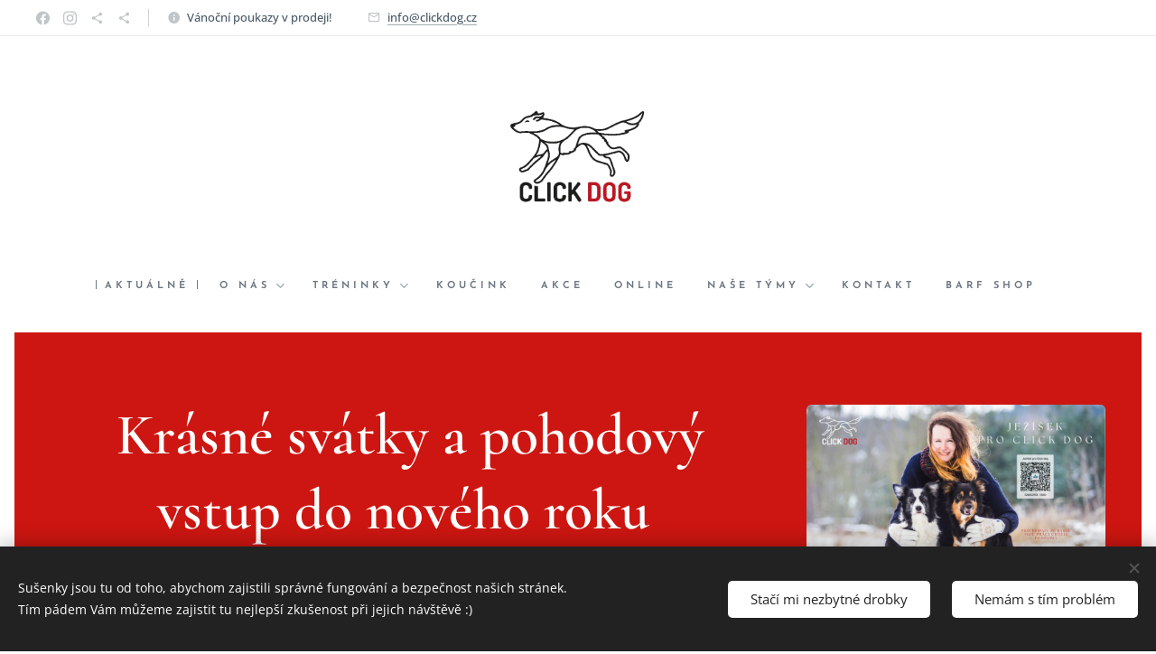

--- FILE ---
content_type: text/html; charset=UTF-8
request_url: https://www.clickdog.cz/
body_size: 24747
content:
<!DOCTYPE html>
<html class="no-js" prefix="og: https://ogp.me/ns#" lang="cs">
<head><link rel="preconnect" href="https://duyn491kcolsw.cloudfront.net" crossorigin><link rel="preconnect" href="https://fonts.gstatic.com" crossorigin><meta charset="utf-8"><link rel="icon" href="https://duyn491kcolsw.cloudfront.net/files/2d/2di/2div3h.svg?ph=10b9067983" type="image/svg+xml" sizes="any"><link rel="icon" href="https://duyn491kcolsw.cloudfront.net/files/07/07f/07fzq8.svg?ph=10b9067983" type="image/svg+xml" sizes="16x16"><link rel="icon" href="https://duyn491kcolsw.cloudfront.net/files/1j/1j3/1j3767.ico?ph=10b9067983"><link rel="apple-touch-icon" href="https://duyn491kcolsw.cloudfront.net/files/1j/1j3/1j3767.ico?ph=10b9067983"><link rel="icon" href="https://duyn491kcolsw.cloudfront.net/files/1j/1j3/1j3767.ico?ph=10b9067983">
    <meta http-equiv="X-UA-Compatible" content="IE=edge">
    <title>Click dog</title>
    <meta name="viewport" content="width=device-width,initial-scale=1">
    <meta name="msapplication-tap-highlight" content="no">
    
    <link href="https://duyn491kcolsw.cloudfront.net/files/0r/0rk/0rklmm.css?ph=10b9067983" media="print" rel="stylesheet">
    <link href="https://duyn491kcolsw.cloudfront.net/files/2e/2e5/2e5qgh.css?ph=10b9067983" media="screen and (min-width:100000em)" rel="stylesheet" data-type="cq" disabled>
    <link rel="stylesheet" href="https://duyn491kcolsw.cloudfront.net/files/41/41k/41kc5i.css?ph=10b9067983"><link rel="stylesheet" href="https://duyn491kcolsw.cloudfront.net/files/3b/3b2/3b2e8e.css?ph=10b9067983" media="screen and (min-width:37.5em)"><link rel="stylesheet" href="https://duyn491kcolsw.cloudfront.net/files/3i/3ik/3ikbm2.css?ph=10b9067983" data-wnd_color_scheme_file=""><link rel="stylesheet" href="https://duyn491kcolsw.cloudfront.net/files/39/39q/39qewd.css?ph=10b9067983" data-wnd_color_scheme_desktop_file="" media="screen and (min-width:37.5em)" disabled=""><link rel="stylesheet" href="https://duyn491kcolsw.cloudfront.net/files/0b/0be/0be2dt.css?ph=10b9067983" data-wnd_additive_color_file=""><link rel="stylesheet" href="https://duyn491kcolsw.cloudfront.net/files/14/14l/14lhhy.css?ph=10b9067983" data-wnd_typography_file=""><link rel="stylesheet" href="https://duyn491kcolsw.cloudfront.net/files/40/40p/40pnn3.css?ph=10b9067983" data-wnd_typography_desktop_file="" media="screen and (min-width:37.5em)" disabled=""><script>(()=>{let e=!1;const t=()=>{if(!e&&window.innerWidth>=600){for(let e=0,t=document.querySelectorAll('head > link[href*="css"][media="screen and (min-width:37.5em)"]');e<t.length;e++)t[e].removeAttribute("disabled");e=!0}};t(),window.addEventListener("resize",t),"container"in document.documentElement.style||fetch(document.querySelector('head > link[data-type="cq"]').getAttribute("href")).then((e=>{e.text().then((e=>{const t=document.createElement("style");document.head.appendChild(t),t.appendChild(document.createTextNode(e)),import("https://duyn491kcolsw.cloudfront.net/client/js.polyfill/container-query-polyfill.modern.js").then((()=>{let e=setInterval((function(){document.body&&(document.body.classList.add("cq-polyfill-loaded"),clearInterval(e))}),100)}))}))}))})()</script>
<link rel="preload stylesheet" href="https://duyn491kcolsw.cloudfront.net/files/2m/2m8/2m8msc.css?ph=10b9067983" as="style"><meta name="description" content="Krásné svátky a pohodový vstup do nového roku Vám přeje Click dog."><meta name="keywords" content=""><meta name="generator" content="Webnode 2"><meta name="apple-mobile-web-app-capable" content="no"><meta name="apple-mobile-web-app-status-bar-style" content="black"><meta name="format-detection" content="telephone=no">

<meta property="og:url" content="https://www.clickdog.cz/"><meta property="og:title" content="Click dog"><meta property="og:type" content="article"><meta property="og:description" content="Krásné svátky a pohodový vstup do nového roku Vám přeje Click dog."><meta property="og:site_name" content="Click dog"><meta property="og:image" content="https://10b9067983.clvaw-cdnwnd.com/96180d19892fded947c1562f3d242460/200001570-9975399756/700/4-66.png?ph=10b9067983"><meta property="og:article:published_time" content="2026-01-08T00:00:00+0100"><meta name="robots" content="index,follow"><link rel="canonical" href="https://www.clickdog.cz/"><script>window.checkAndChangeSvgColor=function(c){try{var a=document.getElementById(c);if(a){c=[["border","borderColor"],["outline","outlineColor"],["color","color"]];for(var h,b,d,f=[],e=0,m=c.length;e<m;e++)if(h=window.getComputedStyle(a)[c[e][1]].replace(/\s/g,"").match(/^rgb[a]?\(([0-9]{1,3}),([0-9]{1,3}),([0-9]{1,3})/i)){b="";for(var g=1;3>=g;g++)b+=("0"+parseInt(h[g],10).toString(16)).slice(-2);"0"===b.charAt(0)&&(d=parseInt(b.substr(0,2),16),d=Math.max(16,d),b=d.toString(16)+b.slice(-4));f.push(c[e][0]+"="+b)}if(f.length){var k=a.getAttribute("data-src"),l=k+(0>k.indexOf("?")?"?":"&")+f.join("&");a.src!=l&&(a.src=l,a.outerHTML=a.outerHTML)}}}catch(n){}};</script></head>
<body class="l wt-home ac-h ac-s ac-i ac-n l-default l-d-border b-btn-fr b-btn-s-m b-btn-dso b-btn-bw-2 img-d-r img-t-o img-h-z line-solid b-e-ds lbox-d c-s-s  hb-on  wnd-fe"><noscript>
				<iframe
				 src="https://www.googletagmanager.com/ns.html?id=GTM-542MMSL"
				 height="0"
				 width="0"
				 style="display:none;visibility:hidden"
				 >
				 </iframe>
			</noscript>

<div class="wnd-page l-page cs-fiord ac-ed2e29 ac-normal t-t-fs-l t-t-fw-m t-t-sp-n t-t-d-n t-s-fs-l t-s-fw-m t-s-sp-n t-s-d-n t-p-fs-l t-p-fw-l t-p-sp-n t-h-fs-l t-h-fw-m t-h-sp-n t-bq-fs-l t-bq-fw-m t-bq-sp-n t-bq-d-l t-btn-fw-s t-nav-fw-s t-pd-fw-s t-nav-tt-u">
    <div class="l-w t cf t-10">
        <div class="l-bg cf">
            <div class="s-bg-l">
                
                
            </div>
        </div>
        <header class="l-h cf">
            <div class="sw cf">
	<div class="sw-c cf"><section class="s s-hb cf sc-w   wnd-w-wider wnd-hbs-on wnd-hbi-on wnd-hbi-news-on">
	<div class="s-w cf">
		<div class="s-o cf">
			<div class="s-bg cf">
                <div class="s-bg-l">
                    
                    
                </div>
			</div>
			<div class="s-c">
                <div class="s-hb-c cf">
                    <div class="hb-si">
                        <div class="si">
    <div class="si-c"><a href="https://www.facebook.com/Clickdog.cz" target="_blank" rel="noreferrer" title="Facebook"><svg xmlns="https://www.w3.org/2000/svg" viewBox="0 0 24 24" height="18px" width="18px"><path d="M24 12.073c0-6.627-5.373-12-12-12s-12 5.373-12 12c0 5.99 4.388 10.954 10.125 11.854v-8.385H7.078v-3.47h3.047V9.43c0-3.007 1.792-4.669 4.533-4.669 1.312 0 2.686.235 2.686.235v2.953H15.83c-1.491 0-1.956.925-1.956 1.874v2.25h3.328l-.532 3.47h-2.796v8.385C19.612 23.027 24 18.062 24 12.073z" fill="#bebebe"></path></svg></a><a href="https://www.instagram.com/clickdog_cz/" target="_blank" rel="noreferrer" title="Instagram"><svg viewBox="0 0 24 24" xmlns="https://www.w3.org/2000/svg" height="18px" width="18px"><path d="M12 0C8.74 0 8.333.015 7.053.072 5.775.132 4.905.333 4.14.63c-.789.306-1.459.717-2.126 1.384S.935 3.35.63 4.14C.333 4.905.131 5.775.072 7.053.012 8.333 0 8.74 0 12s.015 3.667.072 4.947c.06 1.277.261 2.148.558 2.913a5.885 5.885 0 001.384 2.126A5.868 5.868 0 004.14 23.37c.766.296 1.636.499 2.913.558C8.333 23.988 8.74 24 12 24s3.667-.015 4.947-.072c1.277-.06 2.148-.262 2.913-.558a5.898 5.898 0 002.126-1.384 5.86 5.86 0 001.384-2.126c.296-.765.499-1.636.558-2.913.06-1.28.072-1.687.072-4.947s-.015-3.667-.072-4.947c-.06-1.277-.262-2.149-.558-2.913a5.89 5.89 0 00-1.384-2.126A5.847 5.847 0 0019.86.63c-.765-.297-1.636-.499-2.913-.558C15.667.012 15.26 0 12 0zm0 2.16c3.203 0 3.585.016 4.85.071 1.17.055 1.805.249 2.227.415.562.217.96.477 1.382.896.419.42.679.819.896 1.381.164.422.36 1.057.413 2.227.057 1.266.07 1.646.07 4.85s-.015 3.585-.074 4.85c-.061 1.17-.256 1.805-.421 2.227a3.81 3.81 0 01-.899 1.382 3.744 3.744 0 01-1.38.896c-.42.164-1.065.36-2.235.413-1.274.057-1.649.07-4.859.07-3.211 0-3.586-.015-4.859-.074-1.171-.061-1.816-.256-2.236-.421a3.716 3.716 0 01-1.379-.899 3.644 3.644 0 01-.9-1.38c-.165-.42-.359-1.065-.42-2.235-.045-1.26-.061-1.649-.061-4.844 0-3.196.016-3.586.061-4.861.061-1.17.255-1.814.42-2.234.21-.57.479-.96.9-1.381.419-.419.81-.689 1.379-.898.42-.166 1.051-.361 2.221-.421 1.275-.045 1.65-.06 4.859-.06l.045.03zm0 3.678a6.162 6.162 0 100 12.324 6.162 6.162 0 100-12.324zM12 16c-2.21 0-4-1.79-4-4s1.79-4 4-4 4 1.79 4 4-1.79 4-4 4zm7.846-10.405a1.441 1.441 0 01-2.88 0 1.44 1.44 0 012.88 0z" fill="#bebebe"></path></svg></a><a href="https://clickdog.dogres.cz/trainings" target="_blank" rel="noreferrer" title="https://clickdog.dogres.cz/trainings"><svg xmlns="https://www.w3.org/2000/svg" height="18px" viewBox="0 0 24 24" width="18px" fill="#000000"><path d="M18 16.08c-.76 0-1.44.3-1.96.77L8.91 12.7c.05-.23.09-.46.09-.7s-.04-.47-.09-.7l7.05-4.11c.54.5 1.25.81 2.04.81 1.66 0 3-1.34 3-3s-1.34-3-3-3-3 1.34-3 3c0 .24.04.47.09.7L8.04 9.81C7.5 9.31 6.79 9 6 9c-1.66 0-3 1.34-3 3s1.34 3 3 3c.79 0 1.5-.31 2.04-.81l7.12 4.16c-.05.21-.08.43-.08.65 0 1.61 1.31 2.92 2.92 2.92 1.61 0 2.92-1.31 2.92-2.92s-1.31-2.92-2.92-2.92z" fill="#bebebe"></path></svg></a><a href="https://www.app.komunita.com/ClickDog" target="_blank" rel="noreferrer" title="https://www.app.komunita.com/clickdog"><svg xmlns="https://www.w3.org/2000/svg" height="18px" viewBox="0 0 24 24" width="18px" fill="#000000"><path d="M18 16.08c-.76 0-1.44.3-1.96.77L8.91 12.7c.05-.23.09-.46.09-.7s-.04-.47-.09-.7l7.05-4.11c.54.5 1.25.81 2.04.81 1.66 0 3-1.34 3-3s-1.34-3-3-3-3 1.34-3 3c0 .24.04.47.09.7L8.04 9.81C7.5 9.31 6.79 9 6 9c-1.66 0-3 1.34-3 3s1.34 3 3 3c.79 0 1.5-.31 2.04-.81l7.12 4.16c-.05.21-.08.43-.08.65 0 1.61 1.31 2.92 2.92 2.92 1.61 0 2.92-1.31 2.92-2.92s-1.31-2.92-2.92-2.92z" fill="#bebebe"></path></svg></a></div>
</div>
                    </div>
                    <div class="hb-ci">
                        <div class="ci">
    <div class="ci-c" data-placeholder="Kontaktní informace"><div class="ci-news"><span>Vánoční poukazy v prodeji!&nbsp;🎄</span></div><div class="ci-mail"><span><a href="mailto:info@clickdog.cz">info@clickdog.cz</a></span></div></div>
</div>
                    </div>
                    <div class="hb-ccy">
                        
                    </div>
                    <div class="hb-lang">
                        
                    </div>
                </div>
			</div>
		</div>
	</div>
</section><section data-space="true" class="s s-hn s-hn-centered wnd-mt-classic logo-center logo-center sc-w   wnd-w-wider hm-hidden wnd-nav-border wnd-nav-sticky menu-delimiters-doublepipe">
	<div class="s-w">
		<div class="s-o">

			<div class="s-bg">
                <div class="s-bg-l">
                    
                    
                </div>
			</div>
			<div class="h-w">

				<div class="n-l">
					<div class="n-l-i slogan-container">
						<div class="s-c">
							<div class="b b-l logo logo-default logo-nb playfair-display logo-21 b-ls-l wnd-iar-1-1" id="wnd_LogoBlock_470966559" data-wnd_mvc_type="wnd.fe.LogoBlock">
	<div class="b-l-c logo-content">
		

			<div class="b-l-image logo-image">
				<div class="b-l-image-w logo-image-cell">
                    <picture><source type="image/webp" srcset="https://10b9067983.clvaw-cdnwnd.com/96180d19892fded947c1562f3d242460/200001005-6961669617/450/click%20dog_logo_nova%20verze_cerne.webp?ph=10b9067983 450w, https://10b9067983.clvaw-cdnwnd.com/96180d19892fded947c1562f3d242460/200001005-6961669617/700/click%20dog_logo_nova%20verze_cerne.webp?ph=10b9067983 700w, https://10b9067983.clvaw-cdnwnd.com/96180d19892fded947c1562f3d242460/200001005-6961669617/click%20dog_logo_nova%20verze_cerne.webp?ph=10b9067983 1920w" sizes="(min-width: 600px) 450px, (min-width: 480px) calc(100vw * 0.5), 100vw" ><img src="https://10b9067983.clvaw-cdnwnd.com/96180d19892fded947c1562f3d242460/200001003-dbe8edbe90/click%20dog_logo_nova%20verze_cerne.png?ph=10b9067983" alt="" width="1920" height="1357" class="wnd-logo-img" ></picture>
				</div>
			</div>

			

			<div class="b-l-br logo-br"></div>

			<div class="b-l-text logo-text-wrapper">
				<div class="b-l-text-w logo-text">
					<span class="b-l-text-c logo-text-cell"></span>
				</div>
			</div>

		
	</div>
</div>
						</div>
					</div>

					<div class="n-l-w h-f wnd-fixed">
						<div class="s-c">
							<div class="n-l-w-i menu-nav">

	                            <div id="menu-slider">
	                                <div id="menu-block">
	                                    <nav id="menu"><div class="menu-font menu-wrapper">
	<a href="#" class="menu-close" rel="nofollow" title="Close Menu"></a>
	<ul role="menubar" aria-label="Menu" class="level-1">
		<li role="none" class="wnd-active   wnd-homepage">
			<a class="menu-item" role="menuitem" href="/home/"><span class="menu-item-text">Aktuálně</span></a>
			
		</li><li role="none" class="wnd-with-submenu">
			<a class="menu-item" role="menuitem" href="/o-nas/"><span class="menu-item-text">O nás</span></a>
			<ul role="menubar" aria-label="Menu" class="level-2">
		<li role="none">
			<a class="menu-item" role="menuitem" href="/pekarkova/"><span class="menu-item-text">Petra Pekárková</span></a>
			
		</li><li role="none">
			<a class="menu-item" role="menuitem" href="/svondrova/"><span class="menu-item-text">Lenka Švondrová</span></a>
			
		</li><li role="none">
			<a class="menu-item" role="menuitem" href="/micankova/"><span class="menu-item-text">Petra Mičánková</span></a>
			
		</li><li role="none">
			<a class="menu-item" role="menuitem" href="/seckarova/"><span class="menu-item-text">Barbora Sečkářová</span></a>
			
		</li>
	</ul>
		</li><li role="none" class="wnd-with-submenu">
			<a class="menu-item" role="menuitem" href="/nabizime/"><span class="menu-item-text">Tréninky</span></a>
			<ul role="menubar" aria-label="Menu" class="level-2">
		<li role="none">
			<a class="menu-item" role="menuitem" href="/cenik-sluzeb/"><span class="menu-item-text">Ceník služeb</span></a>
			
		</li><li role="none">
			<a class="menu-item" role="menuitem" href="/komunita/"><span class="menu-item-text">KOMUNITA</span></a>
			
		</li>
	</ul>
		</li><li role="none">
			<a class="menu-item" role="menuitem" href="/koucink/"><span class="menu-item-text">Koučink</span></a>
			
		</li><li role="none">
			<a class="menu-item" role="menuitem" href="/akce/"><span class="menu-item-text">Akce</span></a>
			
		</li><li role="none">
			<a class="menu-item" role="menuitem" href="/online/"><span class="menu-item-text">Online</span></a>
			
		</li><li role="none" class="wnd-with-submenu">
			<a class="menu-item" role="menuitem" href="/nase-tymy/"><span class="menu-item-text">Naše týmy</span></a>
			<ul role="menubar" aria-label="Menu" class="level-2">
		<li role="none">
			<a class="menu-item" role="menuitem" href="/sin-slavy/"><span class="menu-item-text">Síň slávy</span></a>
			
		</li>
	</ul>
		</li><li role="none">
			<a class="menu-item" role="menuitem" href="/kontaktujte-nas/"><span class="menu-item-text">Kontakt</span></a>
			
		</li><li role="none">
			<a class="menu-item" role="menuitem" href="/barf-shop/"><span class="menu-item-text">BARF shop</span></a>
			
		</li>
	</ul>
	<span class="more-text">Více</span>
</div></nav>
	                                </div>
	                            </div>

								<div class="cart-and-mobile">
									
									

									<div id="menu-mobile">
										<a href="#" id="menu-submit"><span></span>Menu</a>
									</div>
								</div>

							</div>
						</div>
					</div>

				</div>
			</div>
		</div>
	</div>
</section></div>
</div>
        </header>
        <main class="l-m cf">
            <div class="sw cf">
	<div class="sw-c cf"><section class="s s-hm s-hm-hidden wnd-h-hidden cf sc-ml wnd-background-image  hn-centered"></section><section class="s s-basic cf sc-acd  sc-a wnd-w-max wnd-s-normal wnd-h-auto">
	<div class="s-w cf">
		<div class="s-o s-fs cf">
			<div class="s-bg cf">
				<div class="s-bg-l">
                    
					
				</div>
			</div>
			<div class="s-c s-fs cf">
				<div class="ez cf wnd-no-cols">
	<div class="ez-c"><div class="b-img b-img-lightbox b b-s cf wnd-orientation-landscape wnd-type-image wnd-float-right img-s-n" style="margin-left:9.3%;margin-right:9.3%;float:right;clear:both;width:30.75%;" id="wnd_ImageBlock_54201765791789330444">
	<a class="litebox b-img-a" href="https://10b9067983.clvaw-cdnwnd.com/96180d19892fded947c1562f3d242460/200001570-9975399756/4-66.png?ph=10b9067983" width="1748" height="1240" title="">
		<div class="b-img-w">
			<div class="b-img-c" style="padding-bottom:70.21%;text-align:center;">
                <picture><source type="image/webp" srcset="https://10b9067983.clvaw-cdnwnd.com/96180d19892fded947c1562f3d242460/200001571-356093560b/450/4-9.webp?ph=10b9067983 450w, https://10b9067983.clvaw-cdnwnd.com/96180d19892fded947c1562f3d242460/200001571-356093560b/700/4-9.webp?ph=10b9067983 700w, https://10b9067983.clvaw-cdnwnd.com/96180d19892fded947c1562f3d242460/200001571-356093560b/4-9.webp?ph=10b9067983 1748w" sizes="100vw" ><img id="wnd_ImageBlock_54201765791789330444_img" src="https://10b9067983.clvaw-cdnwnd.com/96180d19892fded947c1562f3d242460/200001570-9975399756/4-66.png?ph=10b9067983" alt="" width="1748" height="1240" loading="lazy" style="top:0%;left:0%;width:100.00090348031%;height:100%;position:absolute;" ></picture>
				</div>
			
		</div>
	</a>
</div><div class="b b-text cf">
	<div class="b-c b-text-c b-s b-s-t60 b-s-b60 b-cs cf"><h1 class="wnd-align-center"><strong>Krásné svátky a pohodový vstup do nového roku&nbsp;<br></strong><strong style="font-size: 4rem; letter-spacing: 0px;">Vám přeje Click dog.</strong></h1><p class="wnd-align-center"><span style="letter-spacing: 0px;"><font class="wnd-font-size-90">Za celý tým zdraví Petra Pekárková.</font></span></p></div>
</div></div>
</div>
			</div>
		</div>
	</div>
</section><section class="s s-basic cf sc-w   wnd-w-max wnd-s-normal wnd-h-auto">
	<div class="s-w cf">
		<div class="s-o s-fs cf">
			<div class="s-bg cf">
				<div class="s-bg-l">
                    
					
				</div>
			</div>
			<div class="s-c s-fs cf">
				<div class="ez cf wnd-no-cols">
	<div class="ez-c"><div class="b-img b-img-link b b-s cf wnd-orientation-landscape wnd-type-image img-s-n" style="margin-left:0;margin-right:0;" id="wnd_ImageBlock_39861763754780436">
    <a class="b-img-a" title="" href="https://clickdog.dogres.cz/" target="_blank">
        <div class="b-img-w">
            <div class="b-img-c" style="padding-bottom:23.33%;text-align:center;">
                <picture><source type="image/webp" srcset="https://10b9067983.clvaw-cdnwnd.com/96180d19892fded947c1562f3d242460/200001403-cc44ccc44e/450/nab%C3%ADdka.webp?ph=10b9067983 450w, https://10b9067983.clvaw-cdnwnd.com/96180d19892fded947c1562f3d242460/200001403-cc44ccc44e/700/nab%C3%ADdka.webp?ph=10b9067983 700w, https://10b9067983.clvaw-cdnwnd.com/96180d19892fded947c1562f3d242460/200001403-cc44ccc44e/nab%C3%ADdka.webp?ph=10b9067983 1920w" sizes="100vw" ><img id="wnd_ImageBlock_39861763754780436_img" src="https://10b9067983.clvaw-cdnwnd.com/96180d19892fded947c1562f3d242460/200001402-a5241a5243/nab%C3%ADdka.png?ph=10b9067983" alt="" width="1920" height="448" loading="lazy" style="top:0%;left:0%;width:100%;height:100%;position:absolute;" ></picture>
				</div>
            
	    </div>
    </a>
</div><div class="b-img b-img-link b b-s cf wnd-orientation-landscape wnd-type-image img-s-n" style="margin-left:0;margin-right:0;" id="wnd_ImageBlock_1671763754801387">
    <a class="b-img-a" title="" href="https://docs.google.com/forms/d/e/1FAIpQLScV4DIVLCXgAdUF15uf-xF53R17HKXTxp5akA6tC86YWZF94w/viewform?usp=sharing&amp;ouid=113092214782456555075" target="_blank">
        <div class="b-img-w">
            <div class="b-img-c" style="padding-bottom:23.33%;text-align:center;">
                <picture><source type="image/webp" srcset="https://10b9067983.clvaw-cdnwnd.com/96180d19892fded947c1562f3d242460/200001391-67cdf67ce1/450/nab%C3%ADdka%20online-1.webp?ph=10b9067983 450w, https://10b9067983.clvaw-cdnwnd.com/96180d19892fded947c1562f3d242460/200001391-67cdf67ce1/700/nab%C3%ADdka%20online-1.webp?ph=10b9067983 700w, https://10b9067983.clvaw-cdnwnd.com/96180d19892fded947c1562f3d242460/200001391-67cdf67ce1/nab%C3%ADdka%20online-1.webp?ph=10b9067983 1920w" sizes="100vw" ><img id="wnd_ImageBlock_1671763754801387_img" src="https://10b9067983.clvaw-cdnwnd.com/96180d19892fded947c1562f3d242460/200001390-6909169094/nab%C3%ADdka%20online-4.png?ph=10b9067983" alt="" width="1920" height="448" loading="lazy" style="top:0%;left:0%;width:100%;height:100%;position:absolute;" ></picture>
				</div>
            
	    </div>
    </a>
</div></div>
</div>
			</div>
		</div>
	</div>
</section><section class="s s-basic cf sc-m wnd-background-solid  wnd-w-default wnd-s-normal wnd-h-auto">
	<div class="s-w cf">
		<div class="s-o s-fs cf">
			<div class="s-bg cf">
				<div class="s-bg-l" style="background-color:#111619">
                    
					
				</div>
			</div>
			<div class="s-c s-fs cf">
				<div class="ez cf">
	<div class="ez-c"><div class="cw cf">
	<div class="cw-c cf"><div class="c cf" style="width:52.457%;">
	<div class="c-c cf"><div class="b b-text cf">
	<div class="b-c b-text-c b-s b-s-t60 b-s-b60 b-cs cf"><h1 class="wnd-align-center"><strong>Střípky</strong></h1><p class="wnd-align-center">Gratulujeme všem týmům, které v uplynulém víkendu složili zkoušku ze sportovní kynologie:</p><p class="wnd-align-center">Lenka s MT Ebinkou - složeno <strong>ZZO</strong><br>Míša s PRT Chilli - složeno <strong>BH-VT</strong><br>Peťa s BOM Lexie - složeno <strong>SPr1</strong><br>Vašek s BOM Fleyou - složeno <strong>SPr1</strong><br>Petra s BOC Corim - složeno <strong>SPr2</strong><br>Ilča s BOC Norim - složeno <strong>ZZO1</strong><br>Danča s ASS Ambi - složeno <strong>ZZO2</strong><br>Jíťa s AUO Bonnie - složeno <strong>ZZO2</strong></p><p class="wnd-align-center">--</p><p class="wnd-align-center">Dana Kubalová se špringerpanělkou Ambi a Ilča Staňková se svým borderákem Norim složili sutinovou vstupní zkoušku&nbsp;<strong>RH TV</strong> podle Mezinárodního zkušebního řádu pro zkoušky záchranných psů.<br>Záchranařinu hodnotit nebudu, byť to moc obdivuji, ale vypíchnu jejich výsledky na poslušnosti, kterou společně trénujeme:<br><strong>Danča s Ambi si vychodily 95 b. / 100.<br>A Ilča s Norim získali 98 b. / 100!</strong></p><p class="wnd-align-center">Moc gratulujeme, holky.</p><p class="wnd-align-center">--</p><p class="wnd-align-center">Moc gratulujeme našim rallíčkářům. <strong>Všechny naše týmy složily zkoušku, na kterou nastoupily</strong>.</p><p class="wnd-align-center">--</p><p class="wnd-align-center"><font class="wsw-43">Peťa s Issinkem složili zkoušku <strong>OB2 </strong>na <strong>V</strong> a umístili se na <strong>třetím místě na MČR KCHBO belgických a australských ovčáků 2025</strong>.<br>Gratulujeme!!</font></p><p class="wnd-align-center"><font data--v-w="true">--</font></p><p class="wnd-align-center"><font class="wsw-43">Naše kolegyně Lenka Švondrová se svojí manchester teriérkou Ebinkou obsadili úžasné<strong> 3. místo na Mistrovství světa WTUW</strong> (sportovních teriérů)<strong> 2025 v</strong> kategorii <strong>OB1</strong>!!! Tento úspěch navazuje na <em>loňské vítězství na Mistrovství republiky teriérů ve stejné třídě</em>.<br>Ebi je nejenom jedním z mála MT, který obedience dělají a mají zkoušku OB1, ale rozhodně <strong>jediným</strong>, který se na akci, jakou bylo MS WTUW vůbec objevil a umístil na bedně. Posílám znovu a znovu obrovskou gratulaci a děkuji za reprezentaci 🥉</font></p>
</div>
</div></div>
</div><div class="c cf" style="width:47.543%;">
	<div class="c-c cf"><div class="b b-text cf">
	<div class="b-c b-text-c b-s b-s-t60 b-s-b60 b-cs cf"><h1 class="wnd-align-center"><strong>Plánujeme</strong></h1></div>
</div><div class="b-img b-img-link b b-s cf wnd-orientation-landscape wnd-type-image img-s-n" style="margin-left:0;margin-right:0;" id="wnd_ImageBlock_55761752330244561">
    <a class="b-img-a" title="" href="https://clickdog.dogres.cz/trainings/465264" target="_blank">
        <div class="b-img-w">
            <div class="b-img-c" style="padding-bottom:52.5%;text-align:center;">
                <picture><source type="image/webp" srcset="https://10b9067983.clvaw-cdnwnd.com/96180d19892fded947c1562f3d242460/200001553-ed9f2ed9f5/450/brambor%C3%A1rna.webp?ph=10b9067983 450w, https://10b9067983.clvaw-cdnwnd.com/96180d19892fded947c1562f3d242460/200001553-ed9f2ed9f5/700/brambor%C3%A1rna.webp?ph=10b9067983 700w, https://10b9067983.clvaw-cdnwnd.com/96180d19892fded947c1562f3d242460/200001553-ed9f2ed9f5/brambor%C3%A1rna.webp?ph=10b9067983 1200w" sizes="(min-width: 600px) calc(100vw * 0.75), 100vw" ><img id="wnd_ImageBlock_55761752330244561_img" src="https://10b9067983.clvaw-cdnwnd.com/96180d19892fded947c1562f3d242460/200001552-d640cd641c/brambor%C3%A1rna.png?ph=10b9067983" alt="" width="1200" height="630" loading="lazy" style="top:0%;left:0%;width:100%;height:100%;position:absolute;" ></picture>
				</div>
            
	    </div>
    </a>
</div><div class="b-img b-img-link b b-s cf wnd-orientation-landscape wnd-type-image img-s-n" style="margin-left:0;margin-right:0;" id="wnd_ImageBlock_72901763731981857195">
    <a class="b-img-a" title="" href="https://www.nwinfo.cz/zkousky/1395" target="_blank">
        <div class="b-img-w">
            <div class="b-img-c" style="padding-bottom:52.5%;text-align:center;">
                <picture><source type="image/webp" srcset="https://10b9067983.clvaw-cdnwnd.com/96180d19892fded947c1562f3d242460/200001591-08bc408bc6/450/nw%20z.webp?ph=10b9067983 450w, https://10b9067983.clvaw-cdnwnd.com/96180d19892fded947c1562f3d242460/200001591-08bc408bc6/700/nw%20z.webp?ph=10b9067983 700w, https://10b9067983.clvaw-cdnwnd.com/96180d19892fded947c1562f3d242460/200001591-08bc408bc6/nw%20z.webp?ph=10b9067983 1200w" sizes="(min-width: 600px) calc(100vw * 0.75), 100vw" ><img id="wnd_ImageBlock_72901763731981857195_img" src="https://10b9067983.clvaw-cdnwnd.com/96180d19892fded947c1562f3d242460/200001590-d0093d0095/nw%20z.png?ph=10b9067983" alt="" width="1200" height="630" loading="lazy" style="top:0%;left:0%;width:100%;height:100%;position:absolute;" ></picture>
				</div>
            
	    </div>
    </a>
</div><div class="b-img b-img-link b b-s cf wnd-orientation-landscape wnd-type-image img-s-n" style="margin-left:0;margin-right:0;" id="wnd_ImageBlock_38991767861919220731">
    <a class="b-img-a" title="" href="https://clickdog.dogres.cz/trainings/477103" target="_blank">
        <div class="b-img-w">
            <div class="b-img-c" style="padding-bottom:52.5%;text-align:center;">
                <picture><source type="image/webp" srcset="https://10b9067983.clvaw-cdnwnd.com/96180d19892fded947c1562f3d242460/200001589-0142c0142f/450/ob%20zk.webp?ph=10b9067983 450w, https://10b9067983.clvaw-cdnwnd.com/96180d19892fded947c1562f3d242460/200001589-0142c0142f/700/ob%20zk.webp?ph=10b9067983 700w, https://10b9067983.clvaw-cdnwnd.com/96180d19892fded947c1562f3d242460/200001589-0142c0142f/ob%20zk.webp?ph=10b9067983 1200w" sizes="(min-width: 600px) calc(100vw * 0.75), 100vw" ><img id="wnd_ImageBlock_38991767861919220731_img" src="https://10b9067983.clvaw-cdnwnd.com/96180d19892fded947c1562f3d242460/200001588-e788be788e/ob%20zk.png?ph=10b9067983" alt="" width="1200" height="630" loading="lazy" style="top:0%;left:0%;width:100%;height:100%;position:absolute;" ></picture>
				</div>
            
	    </div>
    </a>
</div><div class="b-img b-img-link b b-s cf wnd-orientation-landscape wnd-type-image img-s-n" style="margin-left:0;margin-right:0;" id="wnd_ImageBlock_95171763732071878974">
    <a class="b-img-a" title="" href="https://akce.obedience.cz/events/455" target="_blank">
        <div class="b-img-w">
            <div class="b-img-c" style="padding-bottom:52.5%;text-align:center;">
                <picture><source type="image/webp" srcset="https://10b9067983.clvaw-cdnwnd.com/96180d19892fded947c1562f3d242460/200001551-a500fa5011/450/ob%20z%C3%A1vody-8.webp?ph=10b9067983 450w, https://10b9067983.clvaw-cdnwnd.com/96180d19892fded947c1562f3d242460/200001551-a500fa5011/700/ob%20z%C3%A1vody-8.webp?ph=10b9067983 700w, https://10b9067983.clvaw-cdnwnd.com/96180d19892fded947c1562f3d242460/200001551-a500fa5011/ob%20z%C3%A1vody-8.webp?ph=10b9067983 1200w" sizes="(min-width: 600px) calc(100vw * 0.75), 100vw" ><img id="wnd_ImageBlock_95171763732071878974_img" src="https://10b9067983.clvaw-cdnwnd.com/96180d19892fded947c1562f3d242460/200001550-a1b30a1b32/ob%20z%C3%A1vody-5.png?ph=10b9067983" alt="" width="1200" height="630" loading="lazy" style="top:0%;left:0%;width:100%;height:100%;position:absolute;" ></picture>
				</div>
            
	    </div>
    </a>
</div><div class="b-img b-img-default b b-s cf wnd-orientation-landscape wnd-type-image img-s-n" style="margin-left:0;margin-right:0;" id="wnd_ImageBlock_74411744802218102118">
	<div class="b-img-w">
		<div class="b-img-c" style="padding-bottom:52.5%;text-align:center;">
            <picture><source type="image/webp" srcset="https://10b9067983.clvaw-cdnwnd.com/96180d19892fded947c1562f3d242460/200001555-b7acfb7ad0/450/clickcamp.webp?ph=10b9067983 450w, https://10b9067983.clvaw-cdnwnd.com/96180d19892fded947c1562f3d242460/200001555-b7acfb7ad0/700/clickcamp.webp?ph=10b9067983 700w, https://10b9067983.clvaw-cdnwnd.com/96180d19892fded947c1562f3d242460/200001555-b7acfb7ad0/clickcamp.webp?ph=10b9067983 1200w" sizes="(min-width: 600px) calc(100vw * 0.75), 100vw" ><img id="wnd_ImageBlock_74411744802218102118_img" src="https://10b9067983.clvaw-cdnwnd.com/96180d19892fded947c1562f3d242460/200001554-9ed579ed59/clickcamp.png?ph=10b9067983" alt="" width="1200" height="630" loading="lazy" style="top:0%;left:0%;width:100%;height:100%;position:absolute;" ></picture>
			</div>
		
	</div>
</div><div class="b-img b-img-link b b-s cf wnd-orientation-landscape wnd-type-image img-s-n" style="margin-left:0;margin-right:0;" id="wnd_ImageBlock_97121756199967445536">
    <a class="b-img-a" title="" href="/primestak-26/">
        <div class="b-img-w">
            <div class="b-img-c" style="padding-bottom:52.5%;text-align:center;">
                <picture><source type="image/webp" srcset="https://10b9067983.clvaw-cdnwnd.com/96180d19892fded947c1562f3d242460/200001327-9f5019f503/450/na%20web%20p%C5%99%C3%ADm%C4%9B%C5%A1%C5%A5%C3%A1k%2026.webp?ph=10b9067983 450w, https://10b9067983.clvaw-cdnwnd.com/96180d19892fded947c1562f3d242460/200001327-9f5019f503/700/na%20web%20p%C5%99%C3%ADm%C4%9B%C5%A1%C5%A5%C3%A1k%2026.webp?ph=10b9067983 700w, https://10b9067983.clvaw-cdnwnd.com/96180d19892fded947c1562f3d242460/200001327-9f5019f503/na%20web%20p%C5%99%C3%ADm%C4%9B%C5%A1%C5%A5%C3%A1k%2026.webp?ph=10b9067983 1200w" sizes="(min-width: 600px) calc(100vw * 0.75), 100vw" ><img id="wnd_ImageBlock_97121756199967445536_img" src="https://10b9067983.clvaw-cdnwnd.com/96180d19892fded947c1562f3d242460/200001326-7e02e7e030/na%20web%20p%C5%99%C3%ADm%C4%9B%C5%A1%C5%A5%C3%A1k%2026.png?ph=10b9067983" alt="" width="1200" height="630" loading="lazy" style="top:0%;left:0%;width:100%;height:100%;position:absolute;" ></picture>
				</div>
            
	    </div>
    </a>
</div><div class="b-img b-img-link b b-s cf wnd-orientation-landscape wnd-type-image img-s-n" style="margin-left:0;margin-right:0;" id="wnd_ImageBlock_5341765789841600894">
    <a class="b-img-a" title="" href="/lock/">
        <div class="b-img-w">
            <div class="b-img-c" style="padding-bottom:52.5%;text-align:center;">
                <picture><source type="image/webp" srcset="https://10b9067983.clvaw-cdnwnd.com/96180d19892fded947c1562f3d242460/200001367-199591995b/450/LOCK%2026-6.webp?ph=10b9067983 450w, https://10b9067983.clvaw-cdnwnd.com/96180d19892fded947c1562f3d242460/200001367-199591995b/700/LOCK%2026-6.webp?ph=10b9067983 700w, https://10b9067983.clvaw-cdnwnd.com/96180d19892fded947c1562f3d242460/200001367-199591995b/LOCK%2026-6.webp?ph=10b9067983 1200w" sizes="(min-width: 600px) calc(100vw * 0.75), 100vw" ><img id="wnd_ImageBlock_5341765789841600894_img" src="https://10b9067983.clvaw-cdnwnd.com/96180d19892fded947c1562f3d242460/200001366-14aba14abc/LOCK%2026-5.png?ph=10b9067983" alt="" width="1200" height="630" loading="lazy" style="top:0%;left:0%;width:100%;height:100%;position:absolute;" ></picture>
				</div>
            
	    </div>
    </a>
</div></div>
</div></div>
</div></div>
</div>
			</div>
		</div>
	</div>
</section><section class="s s-basic cf sc-acd  sc-a wnd-w-default wnd-s-normal wnd-h-auto">
	<div class="s-w cf">
		<div class="s-o s-fs cf">
			<div class="s-bg cf">
				<div class="s-bg-l">
                    
					
				</div>
			</div>
			<div class="s-c s-fs cf">
				<div class="ez cf">
	<div class="ez-c"><div class="b b-text cf">
	<div class="b-c b-text-c b-s b-s-t60 b-s-b60 b-cs cf"><h1><strong>Podcasty, rozhovory:</strong></h1></div>
</div><div class="cw cf">
	<div class="cw-c cf"><div class="c cf" style="width:50%;">
	<div class="c-c cf"><div class="b b-html b-s">
	<div class="b-c">
		<iframe style="border-radius:12px" src="https://open.spotify.com/embed/episode/0xdw6Atar5sTcbaicDN7Qg?utm_source=generator&amp;theme=0" width="100%" height="152" frameborder="0" allowfullscreen="" allow="autoplay; clipboard-write; encrypted-media; fullscreen; picture-in-picture" loading="lazy"></iframe>
	</div>
</div><div class="b b-html b-s">
	<div class="b-c">
		<iframe style="border-radius:12px" src="https://open.spotify.com/embed/episode/1CgwwjOSZlVs8JSZnQJRUv?utm_source=generator&amp;theme=0" width="100%" height="152" frameborder="0" allowfullscreen="" allow="autoplay; clipboard-write; encrypted-media; fullscreen; picture-in-picture" loading="lazy"></iframe>
	</div>
</div><div class="b-sp b b-s cf" style="margin-left:0%;margin-right:0%;">
    <div class="b-sp-c" id="wnd_SpacingBlock_92231759831620885_container" style="position:relative;padding-bottom:0%;">
        <div class="b-sp-placeholder">
            
        </div>
    </div>
</div></div>
</div><div class="c cf" style="width:50%;">
	<div class="c-c cf"><div class="b b-html b-s">
	<div class="b-c">
		    <script type="text/javascript">
      let givtOrganizationId = 5583;
    </script>
    <script src="https://givt.cz//services/widget/widget.js" type="text/javascript"></script>
	</div>
</div><div class="b-sp b b-s cf" style="margin-left:0%;margin-right:0%;">
    <div class="b-sp-c" id="wnd_SpacingBlock_70471759831603503_container" style="position:relative;padding-bottom:4.12%;">
        <div class="b-sp-placeholder">
            
        </div>
    </div>
</div></div>
</div></div>
</div><div class="b b-s b-hr-line line-auto">
    <hr class="line-style line-color">
</div><div class="b b-s b-s-t150 b-s-b150 b-btn b-btn-1 wnd-align-center">
	<div class="b-btn-c i-a">
		<a class="b-btn-l" href="https://app.komunita.com/ClickDog" target="_blank">
			<span class="b-btn-t">členství - Komunita</span>
		</a>
	</div>
</div><div class="b b-s b-hr-line line-auto">
    <hr class="line-style line-color">
</div><div class="b b-text cf">
	<div class="b-c b-text-c b-s b-s-t60 b-s-b60 b-cs cf"><p>Internetový magazín e-Canis:<br>"<a href="https://www.ecanis.cz/clanky/chci-aby-mi-psi-byli-hlavne-skvelymi-partaky-pro-zivot-_1337.html?pid=21" target="_blank">Chci, aby mí psi byli hlavně skvělými parťáky pro život!</a>"</p></div>
</div></div>
</div>
			</div>
		</div>
	</div>
</section><section class="s s-basic cf sc-w   wnd-w-default wnd-s-normal wnd-h-auto">
	<div class="s-w cf">
		<div class="s-o s-fs cf">
			<div class="s-bg cf">
				<div class="s-bg-l">
                    
					
				</div>
			</div>
			<div class="s-c s-fs cf">
				<div class="ez cf">
	<div class="ez-c"><div class="cw cf">
	<div class="cw-c cf"><div class="c cf" style="width:46.451%;">
	<div class="c-c cf"><div class="b b-text cf">
	<div class="b-c b-text-c b-s b-s-t60 b-s-b60 b-cs cf"><h1><strong>Gratulujeme 2025</strong></h1><p><strong>Jitka Mokrá </strong>a<strong> australačka Bonnie </strong>- složeno<strong> ZZO2</strong></p><p><strong>Vašek Koubek </strong>a <strong>maliňačka Fleya </strong>- složeno<strong> SPr1</strong></p><p><strong>Petra Mičánková</strong> a <strong>maliňačka Lexie</strong> - složeno <strong>SPr1</strong><strong></strong></p><p><strong>Petra </strong><strong>Pekárková </strong>a<strong> borderák Corvin </strong>- složeno <strong>SPr2</strong><strong></strong></p><p><strong>Míša Komárovská </strong>a<strong> parsonka Chilli </strong>- složeno <strong>BH-VT</strong><strong></strong></p><p><strong>Lenka Švondrová </strong>a<strong>&nbsp;</strong><strong style="font-size: 1.125rem; letter-spacing: 0px;">manchester teriérka Ebča </strong><span style="font-size: 1.125rem; letter-spacing: 0px;">- složeno</span><strong style="font-size: 1.125rem; letter-spacing: 0px;"> ZZO</strong></p><p><strong>Dana Kubalová </strong>a<strong> špringršpanělka Ambi - </strong>složeno<strong> ZZO2</strong></p><p><strong>Ilona Staňková </strong>a<strong> borderák Nori </strong>- složeno <strong>ZZO1</strong></p><p><strong>Vašek Koubek </strong>a <strong>maliňačka Fleya </strong>- složeno<strong>&nbsp;BH-VT</strong><strong></strong></p><p><strong>Dana Kubalová </strong>a<strong> špringršpanělka Ambi - </strong>složeno<strong> RH TV</strong></p><p><strong>Ilona Staňková </strong>a<strong> borderák Nori </strong>- složeno <strong>RH TV</strong></p><p><strong>Petra Březinová</strong> a <strong>maliňák Issis</strong> - <strong>3. místo </strong>v kat. <strong>OB 2 </strong>na MČR australských a belgických ovčáků 2025<strong></strong></p><p><strong>Míša Komárovská </strong>a<strong> parsonka Chilli </strong>- složeno<strong> RO-Z</strong></p><p><strong>Míša Urban</strong> a <strong>australák Coffee</strong> - složeno <strong>RO-Z</strong></p><p><strong>Domča Milfaitová </strong>a<strong> autralák Rio </strong>-<strong> </strong>složeno <strong>RO1</strong></p><p><strong>Peťa Durchánková</strong> a <strong>maliňák Modi </strong>- složeno <strong>RO1</strong></p><p><strong>Růženka Kadlecová </strong>a<strong> borderka Rose </strong>- složeno&nbsp;<strong>RO1</strong></p><p><strong>Růženka Kadlecová </strong>a<strong> borderka Fren</strong> - složeno <strong>RO1</strong></p><p><strong>Káťa Havlová</strong> a <strong>australák Oskar </strong>- složeno <strong>RO1</strong></p><p><strong>Krista Loužecká </strong>a <strong>kříženka Sofča </strong>-<strong> složeno RO-Z </strong>na <strong>100 b.</strong></p><p><strong>Dana Kubalová </strong>a<strong> špringršpanělka Ambi </strong>- složeno<strong>&nbsp;RO1</strong></p><p><strong>Petra </strong><strong>Pekárková </strong>a<strong> borderák Corvin </strong>- <strong>1. místo</strong> v seriálu Javorka 2025, kat. <strong>OB2 + OB3</strong></p><p><strong>Petra Březinová</strong> a <strong>maliňák Issis</strong> - <strong>3. místo </strong>v kat. <strong>OB 2 </strong>MČR KCHBO 2025<strong></strong></p><p><strong>Domča Milfaitová </strong>a<strong> autralák Rio </strong>-<strong> </strong>složeno <strong>NW-Wz</strong></p><p><strong>Míša Komárovská </strong>a<strong> parsonka Chilli&nbsp;</strong>-<strong> </strong>složeno <strong>NW-Wz</strong><strong></strong></p><p><strong>Petra </strong><strong>Pekárková </strong>a<strong> borderák Corvin </strong>- složeno<strong> OB3</strong><strong></strong></p><p><strong>Lenka Švondrová</strong> a<strong> manchester teriérka Ebča </strong>- složeno<strong> RO2</strong></p>
</div>
</div></div>
</div><div class="c cf" style="width:53.549%;">
	<div class="c-c cf"><div class="b-sp b b-s cf" style="margin-left:0%;margin-right:0%;">
    <div class="b-sp-c" id="wnd_SpacingBlock_59781763750162035_container" style="position:relative;padding-bottom:8.93%;">
        <div class="b-sp-placeholder">
            
        </div>
    </div>
</div><div class="b b-text cf">
	<div class="b-c b-text-c b-s b-s-t60 b-s-b60 b-cs cf"><p><strong>Růženka Kadlecová </strong>a<strong> borderka Rose </strong>-<strong> 1. místo </strong>v kat.<strong> OB-Z </strong>Večerní Bohdaneč</p><p><strong>Růženka Kadlecová </strong>a<strong> borderka Fren</strong> -<strong> 2. místo </strong>v kat.<strong> OB-Z </strong>Večerní Bohdaneč</p><p><strong>Petra </strong><strong>Pekárková </strong>a<strong> borderák Corvin </strong>- <strong>1. místo </strong>v kat. <strong>OB 2 </strong>Večerní Bohdaneč 2025</p><p><strong>Petra Březinová</strong> a <strong>maliňák Issis</strong> - <strong>3. místo </strong>v kat. <strong>OB 2 </strong>Večerní Bohdaneč 2025</p><p><strong>Domča Milfaitová</strong> a <strong>australák Rio</strong> - <strong>1. místo</strong> v kat. <strong>RO1<br></strong>O Brodského supíka</p><p><strong>Páťa Vacatová </strong>a<strong> vlčanda Elsie </strong>-<strong> 1. místo</strong> v kat. <strong>RO-Z<br></strong>O Brodského supíka </p><p><strong>Ivča Vašíčková</strong> a <strong>australák Lucky </strong>- <strong>3. místo</strong> v kat. <strong>RO-Z&nbsp;</strong>O Brodského supíka&nbsp;</p><p><strong>Peťa Durchánková</strong> a <strong>maliňák Modi </strong>- složeno <strong>RO1</strong></p><p><strong>Růženka Kadlecová </strong>a<strong> borderka Rose </strong>- <strong>2. místo</strong> v kat. <strong>RO-Z<br></strong>O Brodského supíka </p><p><strong>Růženka Kadlecová </strong>a<strong> borderka Fren</strong> - složeno <strong>RO-Z</strong></p><p><strong>Káťa Havlová</strong> a <strong>australák Oskar </strong>- složeno <strong>RO1</strong></p><p><strong style="font-size: 1.125rem; letter-spacing: 0px;">Krista Loužecká </strong><span style="font-size: 1.125rem; letter-spacing: 0px;">a </span><strong style="font-size: 1.125rem; letter-spacing: 0px;">kříženka Sofča </strong><span style="font-size: 1.125rem; letter-spacing: 0px;">-</span><span style="font-size: 1.125rem; letter-spacing: 0px;"> složeno<strong> RO-Z</strong></span></p><p><strong>Petra Pekárková </strong>a<strong> borderák Corvin </strong>- složeno<strong> SPr1<br></strong></p><p><strong>Petra </strong><strong>Pekárková </strong>a<strong> borderák Corvin </strong>- <strong>1. místo </strong>v kat. <strong>OB 2 </strong>Jarní Javorka 2025</p><p><strong>Dana Kubalová </strong>a<strong> špringršpanělka Ambi - </strong>složeno<strong> NW-N1</strong></p><p><strong>Domča Milfaitová </strong>a<strong> autralák Rio </strong>-<strong> složeno NW-Nz</strong></p><p><strong style="font-size: 1.125rem; letter-spacing: 0px;">Petra Pekárková </strong>a<strong style="font-size: 1.125rem; letter-spacing: 0px;"> borderák Corvin </strong>- složeno<strong style="font-size: 1.125rem; letter-spacing: 0px;"> OB 2</strong></p><p><strong>Lenka Švondrová</strong> a<strong> manchester teriérka Ebča - 3. místo na MS WTUW 2025 </strong>v kat.<strong> OB 1</strong></p><p><strong>Petra Pekárková a borderák Corvin </strong>- <strong>1. místo </strong>v kat. <strong>OB 2 </strong>Klubový závod Studenec</p><p><strong>Dana Kubalová </strong>a<strong> špringršpanělka Ambi - </strong>složeno<strong>&nbsp;IBGH 3</strong></p><p><strong>Ilona Staňková </strong>a<strong> borderák Nori </strong>- složeno <strong>IBGH 2</strong></p><p><strong>Petra Mičánková</strong> a <strong>maliňačka Lexie</strong> - složeno <strong>IBGH 1</strong></p><p><strong style="font-size: 1rem; letter-spacing: 0px;">Ilona Staňková </strong>a<strong style="font-size: 1rem; letter-spacing: 0px;"> borderák Nori </strong>- složeno <strong style="font-size: 1rem; letter-spacing: 0px;">RH-F B </strong>+<strong style="font-size: 1rem; letter-spacing: 0px;"> 2. místo </strong>Bohemia Cup</p><p><strong>Petra Mičánková</strong> a <strong>maliňačka Lexie</strong> - složeno <strong>NW-U1</strong> +<strong> 3. místo </strong>O Noseworkovou bramboru</p>
</div>
</div></div>
</div></div>
</div><div class="b b-s b-hr-line line-auto">
    <hr class="line-style line-color">
</div><div class="b b-text cf">
	<div class="b-c b-text-c b-s b-s-t60 b-s-b60 b-cs cf"><h3 class="wnd-align-center"><font class="wsw-32"><strong>DĚKUJEME VŠEM PARTNERŮM NAŠICH ZÁVODŮ!</strong></font></h3><p class="wnd-align-center"><em><a href="https://www.fitmin.cz" target="_blank">Fitmin</a> - <a href="https://www.fitmin.cz" target="_blank">ŠleFoto</a> - <a href="https://www.arpalit.cz" target="_blank">Arpalit</a> - <a href="https://prazena-coffee.cz" target="_blank">Pražena</a> - <a href="https://ladimsepsem.cz" target="_blank">Hannah B dogwear</a> - <a href="https://www.dogonaly.cz" target="_blank">Dogonaly</a>&nbsp;- Ritega -&nbsp;<a href="https://www.plotknihy.cz/cs" target="_blank">Nakladatelství Plot</a> - <a href="https://vavrinovazahrada.cz" target="_blank">Vavřínová zahrada</a> - <a href="https://zahradylaurus.cz" target="_blank">Zahrady Laurus</a> - <a href="https://www.kovosobotka.cz" target="_blank">KovoSobotka</a> -&nbsp;<a href="https://loype.cz" target="_blank">Loype</a> - <a href="https://krmeni.cz" target="_blank">Krmeni.cz</a>&nbsp;</em><em style="font-size: 1.25rem; letter-spacing: 0px;">-&nbsp;</em><em style="font-size: 1.25rem; letter-spacing: 0px;"><a href="https://fajndrevo.cz/" target="_blank">Dřevařské centrum Bohdaneč</a> - <a href="https://www.obecbohdanec.cz/" target="_blank">Obec Bohdaneč</a> -&nbsp;</em><em style="font-size: 1.25rem; letter-spacing: 0px;">ŠleFoto - Nejen Enrichment - rodina Mičánkova</em></p></div>
</div><div class="gal-app b-gal b b-s" id="wnd_PhotoGalleryBlock_12771754144051729" data-content="{&quot;variant&quot;:&quot;default&quot;,&quot;gridCount&quot;:5,&quot;id&quot;:&quot;wnd_PhotoGalleryBlock_12771754144051729&quot;,&quot;items&quot;:[{&quot;id&quot;:200001278,&quot;title&quot;:&quot;&quot;,&quot;orientation&quot;:&quot;portrait&quot;,&quot;aspectRatio&quot;:&quot;3:4&quot;,&quot;size&quot;:{&quot;width&quot;:1440,&quot;height&quot;:1920},&quot;img&quot;:{&quot;mimeType&quot;:&quot;image/jpeg&quot;,&quot;src&quot;:&quot;https://10b9067983.clvaw-cdnwnd.com/96180d19892fded947c1562f3d242460/200001278-2620b2620d/IMG20250713182120.jpeg?ph=10b9067983&quot;},&quot;sources&quot;:[{&quot;mimeType&quot;:&quot;image/jpeg&quot;,&quot;sizes&quot;:[{&quot;width&quot;:338,&quot;height&quot;:450,&quot;src&quot;:&quot;https://10b9067983.clvaw-cdnwnd.com/96180d19892fded947c1562f3d242460/200001278-2620b2620d/450/IMG20250713182120.jpeg?ph=10b9067983&quot;},{&quot;width&quot;:525,&quot;height&quot;:700,&quot;src&quot;:&quot;https://10b9067983.clvaw-cdnwnd.com/96180d19892fded947c1562f3d242460/200001278-2620b2620d/700/IMG20250713182120.jpeg?ph=10b9067983&quot;},{&quot;width&quot;:1440,&quot;height&quot;:1920,&quot;src&quot;:&quot;https://10b9067983.clvaw-cdnwnd.com/96180d19892fded947c1562f3d242460/200001278-2620b2620d/IMG20250713182120.jpeg?ph=10b9067983&quot;}]},{&quot;mimeType&quot;:&quot;image/webp&quot;,&quot;sizes&quot;:[{&quot;width&quot;:338,&quot;height&quot;:450,&quot;src&quot;:&quot;https://10b9067983.clvaw-cdnwnd.com/96180d19892fded947c1562f3d242460/200001283-5be2f5be32/450/IMG20250713182120.webp?ph=10b9067983&quot;},{&quot;width&quot;:525,&quot;height&quot;:700,&quot;src&quot;:&quot;https://10b9067983.clvaw-cdnwnd.com/96180d19892fded947c1562f3d242460/200001283-5be2f5be32/700/IMG20250713182120.webp?ph=10b9067983&quot;},{&quot;width&quot;:1440,&quot;height&quot;:1920,&quot;src&quot;:&quot;https://10b9067983.clvaw-cdnwnd.com/96180d19892fded947c1562f3d242460/200001283-5be2f5be32/IMG20250713182120.webp?ph=10b9067983&quot;}]}]},{&quot;id&quot;:200001277,&quot;title&quot;:&quot;&quot;,&quot;orientation&quot;:&quot;portrait&quot;,&quot;aspectRatio&quot;:&quot;3:4&quot;,&quot;size&quot;:{&quot;width&quot;:1440,&quot;height&quot;:1920},&quot;img&quot;:{&quot;mimeType&quot;:&quot;image/jpeg&quot;,&quot;src&quot;:&quot;https://10b9067983.clvaw-cdnwnd.com/96180d19892fded947c1562f3d242460/200001277-2298722989/IMG20250718153128.jpeg?ph=10b9067983&quot;},&quot;sources&quot;:[{&quot;mimeType&quot;:&quot;image/jpeg&quot;,&quot;sizes&quot;:[{&quot;width&quot;:338,&quot;height&quot;:450,&quot;src&quot;:&quot;https://10b9067983.clvaw-cdnwnd.com/96180d19892fded947c1562f3d242460/200001277-2298722989/450/IMG20250718153128.jpeg?ph=10b9067983&quot;},{&quot;width&quot;:525,&quot;height&quot;:700,&quot;src&quot;:&quot;https://10b9067983.clvaw-cdnwnd.com/96180d19892fded947c1562f3d242460/200001277-2298722989/700/IMG20250718153128.jpeg?ph=10b9067983&quot;},{&quot;width&quot;:1440,&quot;height&quot;:1920,&quot;src&quot;:&quot;https://10b9067983.clvaw-cdnwnd.com/96180d19892fded947c1562f3d242460/200001277-2298722989/IMG20250718153128.jpeg?ph=10b9067983&quot;}]},{&quot;mimeType&quot;:&quot;image/webp&quot;,&quot;sizes&quot;:[{&quot;width&quot;:338,&quot;height&quot;:450,&quot;src&quot;:&quot;https://10b9067983.clvaw-cdnwnd.com/96180d19892fded947c1562f3d242460/200001282-51af051af2/450/IMG20250718153128.webp?ph=10b9067983&quot;},{&quot;width&quot;:525,&quot;height&quot;:700,&quot;src&quot;:&quot;https://10b9067983.clvaw-cdnwnd.com/96180d19892fded947c1562f3d242460/200001282-51af051af2/700/IMG20250718153128.webp?ph=10b9067983&quot;},{&quot;width&quot;:1440,&quot;height&quot;:1920,&quot;src&quot;:&quot;https://10b9067983.clvaw-cdnwnd.com/96180d19892fded947c1562f3d242460/200001282-51af051af2/IMG20250718153128.webp?ph=10b9067983&quot;}]}]},{&quot;id&quot;:200001273,&quot;title&quot;:&quot;&quot;,&quot;orientation&quot;:&quot;portrait&quot;,&quot;aspectRatio&quot;:&quot;3:4&quot;,&quot;size&quot;:{&quot;width&quot;:1440,&quot;height&quot;:1920},&quot;img&quot;:{&quot;mimeType&quot;:&quot;image/jpeg&quot;,&quot;src&quot;:&quot;https://10b9067983.clvaw-cdnwnd.com/96180d19892fded947c1562f3d242460/200001273-8d0158d017/IMG_5353.jpeg?ph=10b9067983&quot;},&quot;sources&quot;:[{&quot;mimeType&quot;:&quot;image/jpeg&quot;,&quot;sizes&quot;:[{&quot;width&quot;:338,&quot;height&quot;:450,&quot;src&quot;:&quot;https://10b9067983.clvaw-cdnwnd.com/96180d19892fded947c1562f3d242460/200001273-8d0158d017/450/IMG_5353.jpeg?ph=10b9067983&quot;},{&quot;width&quot;:525,&quot;height&quot;:700,&quot;src&quot;:&quot;https://10b9067983.clvaw-cdnwnd.com/96180d19892fded947c1562f3d242460/200001273-8d0158d017/700/IMG_5353.jpeg?ph=10b9067983&quot;},{&quot;width&quot;:1440,&quot;height&quot;:1920,&quot;src&quot;:&quot;https://10b9067983.clvaw-cdnwnd.com/96180d19892fded947c1562f3d242460/200001273-8d0158d017/IMG_5353.jpeg?ph=10b9067983&quot;}]},{&quot;mimeType&quot;:&quot;image/webp&quot;,&quot;sizes&quot;:[{&quot;width&quot;:338,&quot;height&quot;:450,&quot;src&quot;:&quot;https://10b9067983.clvaw-cdnwnd.com/96180d19892fded947c1562f3d242460/200001274-eaa70eaa71/450/IMG_5353.webp?ph=10b9067983&quot;},{&quot;width&quot;:525,&quot;height&quot;:700,&quot;src&quot;:&quot;https://10b9067983.clvaw-cdnwnd.com/96180d19892fded947c1562f3d242460/200001274-eaa70eaa71/700/IMG_5353.webp?ph=10b9067983&quot;},{&quot;width&quot;:1440,&quot;height&quot;:1920,&quot;src&quot;:&quot;https://10b9067983.clvaw-cdnwnd.com/96180d19892fded947c1562f3d242460/200001274-eaa70eaa71/IMG_5353.webp?ph=10b9067983&quot;}]}]},{&quot;id&quot;:200001275,&quot;title&quot;:&quot;&quot;,&quot;orientation&quot;:&quot;portrait&quot;,&quot;aspectRatio&quot;:&quot;3:4&quot;,&quot;size&quot;:{&quot;width&quot;:1440,&quot;height&quot;:1920},&quot;img&quot;:{&quot;mimeType&quot;:&quot;image/jpeg&quot;,&quot;src&quot;:&quot;https://10b9067983.clvaw-cdnwnd.com/96180d19892fded947c1562f3d242460/200001275-646796467b/IMG20250516094539.jpeg?ph=10b9067983&quot;},&quot;sources&quot;:[{&quot;mimeType&quot;:&quot;image/jpeg&quot;,&quot;sizes&quot;:[{&quot;width&quot;:338,&quot;height&quot;:450,&quot;src&quot;:&quot;https://10b9067983.clvaw-cdnwnd.com/96180d19892fded947c1562f3d242460/200001275-646796467b/450/IMG20250516094539.jpeg?ph=10b9067983&quot;},{&quot;width&quot;:525,&quot;height&quot;:700,&quot;src&quot;:&quot;https://10b9067983.clvaw-cdnwnd.com/96180d19892fded947c1562f3d242460/200001275-646796467b/700/IMG20250516094539.jpeg?ph=10b9067983&quot;},{&quot;width&quot;:1440,&quot;height&quot;:1920,&quot;src&quot;:&quot;https://10b9067983.clvaw-cdnwnd.com/96180d19892fded947c1562f3d242460/200001275-646796467b/IMG20250516094539.jpeg?ph=10b9067983&quot;}]},{&quot;mimeType&quot;:&quot;image/webp&quot;,&quot;sizes&quot;:[{&quot;width&quot;:338,&quot;height&quot;:450,&quot;src&quot;:&quot;https://10b9067983.clvaw-cdnwnd.com/96180d19892fded947c1562f3d242460/200001276-8197b8197d/450/IMG20250516094539.webp?ph=10b9067983&quot;},{&quot;width&quot;:525,&quot;height&quot;:700,&quot;src&quot;:&quot;https://10b9067983.clvaw-cdnwnd.com/96180d19892fded947c1562f3d242460/200001276-8197b8197d/700/IMG20250516094539.webp?ph=10b9067983&quot;},{&quot;width&quot;:1440,&quot;height&quot;:1920,&quot;src&quot;:&quot;https://10b9067983.clvaw-cdnwnd.com/96180d19892fded947c1562f3d242460/200001276-8197b8197d/IMG20250516094539.webp?ph=10b9067983&quot;}]}]},{&quot;id&quot;:200001271,&quot;title&quot;:&quot;&quot;,&quot;orientation&quot;:&quot;portrait&quot;,&quot;aspectRatio&quot;:&quot;3:4&quot;,&quot;size&quot;:{&quot;width&quot;:1440,&quot;height&quot;:1920},&quot;img&quot;:{&quot;mimeType&quot;:&quot;image/jpeg&quot;,&quot;src&quot;:&quot;https://10b9067983.clvaw-cdnwnd.com/96180d19892fded947c1562f3d242460/200001271-e63b6e63b8/IMG_5354_VSCO.jpeg?ph=10b9067983&quot;},&quot;sources&quot;:[{&quot;mimeType&quot;:&quot;image/jpeg&quot;,&quot;sizes&quot;:[{&quot;width&quot;:338,&quot;height&quot;:450,&quot;src&quot;:&quot;https://10b9067983.clvaw-cdnwnd.com/96180d19892fded947c1562f3d242460/200001271-e63b6e63b8/450/IMG_5354_VSCO.jpeg?ph=10b9067983&quot;},{&quot;width&quot;:525,&quot;height&quot;:700,&quot;src&quot;:&quot;https://10b9067983.clvaw-cdnwnd.com/96180d19892fded947c1562f3d242460/200001271-e63b6e63b8/700/IMG_5354_VSCO.jpeg?ph=10b9067983&quot;},{&quot;width&quot;:1440,&quot;height&quot;:1920,&quot;src&quot;:&quot;https://10b9067983.clvaw-cdnwnd.com/96180d19892fded947c1562f3d242460/200001271-e63b6e63b8/IMG_5354_VSCO.jpeg?ph=10b9067983&quot;}]},{&quot;mimeType&quot;:&quot;image/webp&quot;,&quot;sizes&quot;:[{&quot;width&quot;:338,&quot;height&quot;:450,&quot;src&quot;:&quot;https://10b9067983.clvaw-cdnwnd.com/96180d19892fded947c1562f3d242460/200001272-6ea8a6ea8b/450/IMG_5354_VSCO.webp?ph=10b9067983&quot;},{&quot;width&quot;:525,&quot;height&quot;:700,&quot;src&quot;:&quot;https://10b9067983.clvaw-cdnwnd.com/96180d19892fded947c1562f3d242460/200001272-6ea8a6ea8b/700/IMG_5354_VSCO.webp?ph=10b9067983&quot;},{&quot;width&quot;:1440,&quot;height&quot;:1920,&quot;src&quot;:&quot;https://10b9067983.clvaw-cdnwnd.com/96180d19892fded947c1562f3d242460/200001272-6ea8a6ea8b/IMG_5354_VSCO.webp?ph=10b9067983&quot;}]}]}]}">
</div></div>
</div>
			</div>
		</div>
	</div>
</section></div>
</div>
        </main>
        <footer class="l-f cf">
            <div class="sw cf">
	<div class="sw-c cf"><section data-wn-border-element="s-f-border" class="s s-f s-f-basic s-f-simple sc-w   wnd-w-default wnd-s-higher">
	<div class="s-w">
		<div class="s-o">
			<div class="s-bg">
                <div class="s-bg-l">
                    
                    
                </div>
			</div>
			<div class="s-c s-f-l-w s-f-border">
				<div class="s-f-l b-s b-s-t0 b-s-b0">
					<div class="s-f-l-c s-f-l-c-first">
						<div class="s-f-cr"><span class="it b link">
	<span class="it-c">© 2023 Click dog s.r.o<strong>.&nbsp;</strong>Všechna práva vyhrazena.</span>
</span></div>
						<div class="s-f-sf">
                            <span class="sf b">
<span class="sf-content sf-c link">Vytvořeno službou <a href="https://www.webnode.cz/?utm_source=text&utm_medium=footer&utm_content=wnd2&utm_campaign=signature" rel="noopener nofollow" target="_blank">Webnode</a></span>
</span>
                            <span class="sf-cbr link">
    <a href="#" rel="nofollow">Cookies</a>
</span>
                            
                            
                            
                        </div>
					</div>
					<div class="s-f-l-c s-f-l-c-last">
						<div class="s-f-lang lang-select cf">
	
</div>
					</div>
                    <div class="s-f-l-c s-f-l-c-currency">
                        <div class="s-f-ccy ccy-select cf">
	
</div>
                    </div>
				</div>
			</div>
		</div>
	</div>
</section></div>
</div>
        </footer>
    </div>
    
</div>
<section class="cb cb-dark" id="cookiebar" style="display:none;" id="cookiebar" style="display:none;">
	<div class="cb-bar cb-scrollable">
		<div class="cb-bar-c">
			<div class="cb-bar-text">Sušenky jsou tu od toho, abychom zajistili správné fungování a bezpečnost našich stránek. Tím pádem Vám můžeme zajistit tu nejlepší zkušenost při jejich návštěvě :)</div>
			<div class="cb-bar-buttons">
				<button class="cb-button cb-close-basic" data-action="accept-necessary">
					<span class="cb-button-content">Stačí mi nezbytné drobky</span>
				</button>
				<button class="cb-button cb-close-basic" data-action="accept-all">
					<span class="cb-button-content">Nemám s tím problém</span>
				</button>
				
			</div>
		</div>
        <div class="cb-close cb-close-basic" data-action="accept-necessary"></div>
	</div>

	<div class="cb-popup cb-light close">
		<div class="cb-popup-c">
			<div class="cb-popup-head">
				<h3 class="cb-popup-title">Pokročilá nastavení</h3>
				<p class="cb-popup-text">Zde můžete upravit své preference ohledně cookies. Následující kategorie můžete povolit či zakázat a svůj výběr uložit.</p>
			</div>
			<div class="cb-popup-options cb-scrollable">
				<div class="cb-option">
					<input class="cb-option-input" type="checkbox" id="necessary" name="necessary" readonly="readonly" disabled="disabled" checked="checked">
                    <div class="cb-option-checkbox"></div>
                    <label class="cb-option-label" for="necessary">Nezbytné krátkodobé cookies</label>
					<div class="cb-option-text">Bez nezbytných cookies se neobejde správné a bezpečné fungování našich stránek a registrační proces na nich.</div>
				</div><div class="cb-option">
					<input class="cb-option-input" type="checkbox" id="functional" name="functional">
                    <div class="cb-option-checkbox"></div>
                    <label class="cb-option-label" for="functional">Funkční cookies</label>
					<div class="cb-option-text">Funkční cookies ukládají vaše preference a uzpůsobí podle nich naše stránky.</div>
				</div><div class="cb-option">
					<input class="cb-option-input" type="checkbox" id="performance" name="performance">
                    <div class="cb-option-checkbox"></div>
                    <label class="cb-option-label" for="performance">Výkonnostní cookies</label>
					<div class="cb-option-text">Výkonnostní cookies monitorují výkon našich stránek.</div>
				</div><div class="cb-option">
					<input class="cb-option-input" type="checkbox" id="marketing" name="marketing">
                    <div class="cb-option-checkbox"></div>
                    <label class="cb-option-label" for="marketing">Marketingové cookies</label>
					<div class="cb-option-text">Díky marketingovým cookies můžeme měřit a analyzovat výkon našeho webu.</div>
				</div>
			</div>
			<div class="cb-popup-footer">
				<button class="cb-button cb-save-popup" data-action="advanced-save">
					<span class="cb-button-content">Uložit</span>
				</button>
			</div>
			<div class="cb-close cb-close-popup" data-action="close"></div>
		</div>
	</div>
</section>

<script src="https://duyn491kcolsw.cloudfront.net/files/3e/3em/3eml8v.js?ph=10b9067983" crossorigin="anonymous" type="module"></script><script>document.querySelector(".wnd-fe")&&[...document.querySelectorAll(".c")].forEach((e=>{const t=e.querySelector(".b-text:only-child");t&&""===t.querySelector(".b-text-c").innerText&&e.classList.add("column-empty")}))</script>


<script src="https://duyn491kcolsw.cloudfront.net/client.fe/js.compiled/lang.cz.2086.js?ph=10b9067983" crossorigin="anonymous"></script><script src="https://duyn491kcolsw.cloudfront.net/client.fe/js.compiled/compiled.multi.2-2193.js?ph=10b9067983" crossorigin="anonymous"></script><script>var wnd = wnd || {};wnd.$data = {"image_content_items":{"wnd_ThumbnailBlock_1":{"id":"wnd_ThumbnailBlock_1","type":"wnd.pc.ThumbnailBlock"},"wnd_HeaderSection_header_main_240957133":{"id":"wnd_HeaderSection_header_main_240957133","type":"wnd.pc.HeaderSection"},"wnd_ImageBlock_177429250":{"id":"wnd_ImageBlock_177429250","type":"wnd.pc.ImageBlock"},"wnd_Section_text_image_574519705":{"id":"wnd_Section_text_image_574519705","type":"wnd.pc.Section"},"wnd_Section_default_564706839":{"id":"wnd_Section_default_564706839","type":"wnd.pc.Section"},"wnd_ImageBlock_74411744802218102118":{"id":"wnd_ImageBlock_74411744802218102118","type":"wnd.pc.ImageBlock"},"wnd_ImageBlock_55761752330244561":{"id":"wnd_ImageBlock_55761752330244561","type":"wnd.pc.ImageBlock"},"wnd_PhotoGalleryBlock_12771754144051729":{"id":"wnd_PhotoGalleryBlock_12771754144051729","type":"wnd.pc.PhotoGalleryBlock"},"wnd_ImageBlock_97121756199967445536":{"id":"wnd_ImageBlock_97121756199967445536","type":"wnd.pc.ImageBlock"},"wnd_ImageBlock_72901763731981857195":{"id":"wnd_ImageBlock_72901763731981857195","type":"wnd.pc.ImageBlock"},"wnd_ImageBlock_95171763732071878974":{"id":"wnd_ImageBlock_95171763732071878974","type":"wnd.pc.ImageBlock"},"wnd_Section_text_image_81391763737290822888":{"id":"wnd_Section_text_image_81391763737290822888","type":"wnd.pc.Section"},"wnd_Section_default_99541763749962728454":{"id":"wnd_Section_default_99541763749962728454","type":"wnd.pc.Section"},"wnd_ImageBlock_39861763754780436":{"id":"wnd_ImageBlock_39861763754780436","type":"wnd.pc.ImageBlock"},"wnd_ImageBlock_1671763754801387":{"id":"wnd_ImageBlock_1671763754801387","type":"wnd.pc.ImageBlock"},"wnd_ImageBlock_5341765789841600894":{"id":"wnd_ImageBlock_5341765789841600894","type":"wnd.pc.ImageBlock"},"wnd_ImageBlock_54201765791789330444":{"id":"wnd_ImageBlock_54201765791789330444","type":"wnd.pc.ImageBlock"},"wnd_Section_default_17451765792118948060":{"id":"wnd_Section_default_17451765792118948060","type":"wnd.pc.Section"},"wnd_ImageBlock_38991767861919220731":{"id":"wnd_ImageBlock_38991767861919220731","type":"wnd.pc.ImageBlock"},"wnd_LogoBlock_470966559":{"id":"wnd_LogoBlock_470966559","type":"wnd.pc.LogoBlock"},"wnd_FooterSection_footer_223314659":{"id":"wnd_FooterSection_footer_223314659","type":"wnd.pc.FooterSection"}},"svg_content_items":{"wnd_ImageBlock_177429250":{"id":"wnd_ImageBlock_177429250","type":"wnd.pc.ImageBlock"},"wnd_ImageBlock_74411744802218102118":{"id":"wnd_ImageBlock_74411744802218102118","type":"wnd.pc.ImageBlock"},"wnd_ImageBlock_55761752330244561":{"id":"wnd_ImageBlock_55761752330244561","type":"wnd.pc.ImageBlock"},"wnd_ImageBlock_97121756199967445536":{"id":"wnd_ImageBlock_97121756199967445536","type":"wnd.pc.ImageBlock"},"wnd_ImageBlock_72901763731981857195":{"id":"wnd_ImageBlock_72901763731981857195","type":"wnd.pc.ImageBlock"},"wnd_ImageBlock_95171763732071878974":{"id":"wnd_ImageBlock_95171763732071878974","type":"wnd.pc.ImageBlock"},"wnd_ImageBlock_39861763754780436":{"id":"wnd_ImageBlock_39861763754780436","type":"wnd.pc.ImageBlock"},"wnd_ImageBlock_1671763754801387":{"id":"wnd_ImageBlock_1671763754801387","type":"wnd.pc.ImageBlock"},"wnd_ImageBlock_5341765789841600894":{"id":"wnd_ImageBlock_5341765789841600894","type":"wnd.pc.ImageBlock"},"wnd_ImageBlock_54201765791789330444":{"id":"wnd_ImageBlock_54201765791789330444","type":"wnd.pc.ImageBlock"},"wnd_ImageBlock_38991767861919220731":{"id":"wnd_ImageBlock_38991767861919220731","type":"wnd.pc.ImageBlock"},"wnd_LogoBlock_470966559":{"id":"wnd_LogoBlock_470966559","type":"wnd.pc.LogoBlock"}},"content_items":[],"eshopSettings":{"ESHOP_SETTINGS_DISPLAY_ADDITIONAL_VAT":false,"ESHOP_SETTINGS_DISPLAY_PRICE_WITHOUT_VAT":false,"ESHOP_SETTINGS_DISPLAY_SHIPPING_COST":false},"project_info":{"isMultilanguage":false,"isMulticurrency":false,"eshop_tax_enabled":"0","country_code":"cz","contact_state":null,"eshop_tax_type":"VAT","eshop_discounts":false,"graphQLURL":"https:\/\/clickdog.cz\/servers\/graphql\/","iubendaSettings":{"cookieBarCode":"","cookiePolicyCode":"","privacyPolicyCode":"","termsAndConditionsCode":""}}};</script><script>wnd.$system = {"fileSystemType":"aws_s3","localFilesPath":"https:\/\/www.clickdog.cz\/_files\/","awsS3FilesPath":"https:\/\/10b9067983.clvaw-cdnwnd.com\/96180d19892fded947c1562f3d242460\/","staticFiles":"https:\/\/duyn491kcolsw.cloudfront.net\/files","isCms":false,"staticCDNServers":["https:\/\/duyn491kcolsw.cloudfront.net\/"],"fileUploadAllowExtension":["jpg","jpeg","jfif","png","gif","bmp","ico","svg","webp","tiff","pdf","doc","docx","ppt","pptx","pps","ppsx","odt","xls","xlsx","txt","rtf","mp3","wma","wav","ogg","amr","flac","m4a","3gp","avi","wmv","mov","mpg","mkv","mp4","mpeg","m4v","swf","gpx","stl","csv","xml","txt","dxf","dwg","iges","igs","step","stp"],"maxUserFormFileLimit":4194304,"frontendLanguage":"cz","backendLanguage":"cz","frontendLanguageId":1,"page":{"id":200008801,"identifier":"home","template":{"id":200000302,"styles":{"typography":"t-10_new","typoTitleSizes":"t-t-fs-l","typoTitleWeights":"t-t-fw-m","typoTitleSpacings":"t-t-sp-n","typoTitleDecorations":"t-t-d-n","typoSubtitleSizes":"t-s-fs-l","typoSubtitleWeights":"t-s-fw-m","typoSubtitleSpacings":"t-s-sp-n","typoSubtitleDecorations":"t-s-d-n","typoParagraphSizes":"t-p-fs-l","typoParagraphWeights":"t-p-fw-l","typoParagraphSpacings":"t-p-sp-n","typoHeadingSizes":"t-h-fs-l","typoHeadingWeights":"t-h-fw-m","typoHeadingSpacings":"t-h-sp-n","typoBlockquoteSizes":"t-bq-fs-l","typoBlockquoteWeights":"t-bq-fw-m","typoBlockquoteSpacings":"t-bq-sp-n","typoBlockquoteDecorations":"t-bq-d-l","scheme":"cs-fiord","additiveColor":"ac-ed2e29 ac-normal","acHeadings":true,"acSubheadings":true,"acIcons":true,"acOthers":false,"acMenu":true,"imageStyle":"img-d-r","imageHover":"img-h-z","imageTitle":"img-t-o","buttonStyle":"b-btn-fr","buttonSize":"b-btn-s-m","buttonDecoration":"b-btn-dso","buttonBorders":"b-btn-bw-2","lineStyle":"line-solid","eshopGridItemStyle":"b-e-ds","formStyle":"light","menuType":"","menuStyle":"menu-delimiters-doublepipe","lightboxStyle":"lbox-d","columnSpaces":"c-s-s","sectionWidth":"wnd-w-default","sectionSpace":"wnd-s-normal","layoutType":"l-default","layoutDecoration":"l-d-border","background":{"default":null},"backgroundSettings":{"default":""},"buttonWeight":"t-btn-fw-s","productWeight":"t-pd-fw-s","menuWeight":"t-nav-fw-s","headerType":"editzone","headerBarStyle":"hb-on","searchStyle":"","menuTextTransform":"t-nav-tt-u"}},"layout":"homepage","name":"Aktu\u00e1ln\u011b","html_title":"Click dog","language":"cz","langId":1,"isHomepage":true,"meta_description":"","meta_keywords":"","header_code":"","footer_code":"","styles":{"pageBased":{"navline":{"style":{"sectionColor":"sc-w","sectionWidth":"wnd-w-wider","sectionHeight":"wnd-nh-m"}}}},"countFormsEntries":[]},"listingsPrefix":"\/l\/","productPrefix":"\/p\/","cartPrefix":"\/cart\/","checkoutPrefix":"\/checkout\/","searchPrefix":"\/search\/","isCheckout":false,"isEshop":false,"hasBlog":true,"isProductDetail":false,"isListingDetail":false,"listing_page":[],"hasEshopAnalytics":false,"gTagId":null,"gAdsId":null,"format":{"be":{"DATE_TIME":{"mask":"%d.%m.%Y %H:%M","regexp":"^(((0?[1-9]|[1,2][0-9]|3[0,1])\\.(0?[1-9]|1[0-2])\\.[0-9]{1,4})(( [0-1][0-9]| 2[0-3]):[0-5][0-9])?|(([0-9]{4}(0[1-9]|1[0-2])(0[1-9]|[1,2][0-9]|3[0,1])(0[0-9]|1[0-9]|2[0-3])[0-5][0-9][0-5][0-9])))?$"},"DATE":{"mask":"%d.%m.%Y","regexp":"^((0?[1-9]|[1,2][0-9]|3[0,1])\\.(0?[1-9]|1[0-2])\\.[0-9]{1,4})$"},"CURRENCY":{"mask":{"point":",","thousands":" ","decimals":2,"mask":"%s","zerofill":true,"ignoredZerofill":true}}},"fe":{"DATE_TIME":{"mask":"%d.%m.%Y %H:%M","regexp":"^(((0?[1-9]|[1,2][0-9]|3[0,1])\\.(0?[1-9]|1[0-2])\\.[0-9]{1,4})(( [0-1][0-9]| 2[0-3]):[0-5][0-9])?|(([0-9]{4}(0[1-9]|1[0-2])(0[1-9]|[1,2][0-9]|3[0,1])(0[0-9]|1[0-9]|2[0-3])[0-5][0-9][0-5][0-9])))?$"},"DATE":{"mask":"%d.%m.%Y","regexp":"^((0?[1-9]|[1,2][0-9]|3[0,1])\\.(0?[1-9]|1[0-2])\\.[0-9]{1,4})$"},"CURRENCY":{"mask":{"point":",","thousands":" ","decimals":2,"mask":"%s","zerofill":true,"ignoredZerofill":true}}}},"e_product":null,"listing_item":null,"feReleasedFeatures":{"dualCurrency":false,"HeurekaSatisfactionSurvey":true,"productAvailability":true},"labels":{"dualCurrency.fixedRate":"","invoicesGenerator.W2EshopInvoice.alreadyPayed":"Nepla\u0165te! - Uhrazeno","invoicesGenerator.W2EshopInvoice.amount":"Mno\u017estv\u00ed:","invoicesGenerator.W2EshopInvoice.contactInfo":"Kontaktn\u00ed informace:","invoicesGenerator.W2EshopInvoice.couponCode":"K\u00f3d kup\u00f3nu","invoicesGenerator.W2EshopInvoice.customer":"Z\u00e1kazn\u00edk:","invoicesGenerator.W2EshopInvoice.dateOfIssue":"Datum vystaven\u00ed:","invoicesGenerator.W2EshopInvoice.dateOfTaxableSupply":"Datum uskute\u010dn\u011bn\u00ed pln\u011bn\u00ed:","invoicesGenerator.W2EshopInvoice.dic":"DI\u010c:","invoicesGenerator.W2EshopInvoice.discount":"Sleva","invoicesGenerator.W2EshopInvoice.dueDate":"Datum splatnosti:","invoicesGenerator.W2EshopInvoice.email":"E-mail:","invoicesGenerator.W2EshopInvoice.filenamePrefix":"Faktura-","invoicesGenerator.W2EshopInvoice.fiscalCode":"Da\u0148ov\u00fd k\u00f3d:","invoicesGenerator.W2EshopInvoice.freeShipping":"Doprava zdarma","invoicesGenerator.W2EshopInvoice.ic":"I\u010c:","invoicesGenerator.W2EshopInvoice.invoiceNo":"Faktura \u010d\u00edslo","invoicesGenerator.W2EshopInvoice.invoiceNoTaxed":"Faktura - Da\u0148ov\u00fd doklad \u010d\u00edslo","invoicesGenerator.W2EshopInvoice.notVatPayers":"Nejsem pl\u00e1tcem DPH","invoicesGenerator.W2EshopInvoice.orderNo":"\u010c\u00edslo objedn\u00e1vky:","invoicesGenerator.W2EshopInvoice.paymentPrice":"Cena platebn\u00ed metody:","invoicesGenerator.W2EshopInvoice.pec":"PEC:","invoicesGenerator.W2EshopInvoice.phone":"Telefon:","invoicesGenerator.W2EshopInvoice.priceExTax":"Cena bez dan\u011b:","invoicesGenerator.W2EshopInvoice.priceIncludingTax":"Cena v\u010detn\u011b dan\u011b:","invoicesGenerator.W2EshopInvoice.product":"Produkt:","invoicesGenerator.W2EshopInvoice.productNr":"\u010c\u00edslo produktu:","invoicesGenerator.W2EshopInvoice.recipientCode":"K\u00f3d p\u0159\u00edjemce:","invoicesGenerator.W2EshopInvoice.shippingAddress":"Doru\u010dovac\u00ed adresa:","invoicesGenerator.W2EshopInvoice.shippingPrice":"Cena dopravy:","invoicesGenerator.W2EshopInvoice.subtotal":"Mezisou\u010det:","invoicesGenerator.W2EshopInvoice.sum":"Celkov\u00e1 cena","invoicesGenerator.W2EshopInvoice.supplier":"Dodavatel","invoicesGenerator.W2EshopInvoice.tax":"Da\u0148:","invoicesGenerator.W2EshopInvoice.total":"Celkem:","invoicesGenerator.W2EshopInvoice.web":"Web:","wnd.errorBandwidthStorage.description":"Omlouv\u00e1me se za p\u0159\u00edpadn\u00e9 komplikace. Pokud jste majitel t\u011bchto str\u00e1nek a chcete je znovu zprovoznit, p\u0159ihlaste se pros\u00edm ke sv\u00e9mu \u00fa\u010dtu.","wnd.errorBandwidthStorage.heading":"Tento web je do\u010dasn\u011b nedostupn\u00fd (nebo ve v\u00fdstavb\u011b)","wnd.es.CheckoutShippingService.correiosDeliveryWithSpecialConditions":"CEP de destino est\u00e1 sujeito a condi\u00e7\u00f5es especiais de entrega pela ECT e ser\u00e1 realizada com o acr\u00e9scimo de at\u00e9 7 (sete) dias \u00fateis ao prazo regular.","wnd.es.CheckoutShippingService.correiosWithoutHomeDelivery":"CEP de destino est\u00e1 temporariamente sem entrega domiciliar. A entrega ser\u00e1 efetuada na ag\u00eancia indicada no Aviso de Chegada que ser\u00e1 entregue no endere\u00e7o do destinat\u00e1rio","wnd.es.ProductEdit.unit.cm":"cm","wnd.es.ProductEdit.unit.floz":"fl oz","wnd.es.ProductEdit.unit.ft":"ft","wnd.es.ProductEdit.unit.ft2":"ft\u00b2","wnd.es.ProductEdit.unit.g":"g","wnd.es.ProductEdit.unit.gal":"gal","wnd.es.ProductEdit.unit.in":"in","wnd.es.ProductEdit.unit.inventoryQuantity":"ks","wnd.es.ProductEdit.unit.inventorySize":"cm","wnd.es.ProductEdit.unit.inventorySize.cm":"cm","wnd.es.ProductEdit.unit.inventorySize.inch":"in","wnd.es.ProductEdit.unit.inventoryWeight":"kg","wnd.es.ProductEdit.unit.inventoryWeight.kg":"kg","wnd.es.ProductEdit.unit.inventoryWeight.lb":"lb","wnd.es.ProductEdit.unit.l":"l","wnd.es.ProductEdit.unit.m":"m","wnd.es.ProductEdit.unit.m2":"m\u00b2","wnd.es.ProductEdit.unit.m3":"m\u00b3","wnd.es.ProductEdit.unit.mg":"mg","wnd.es.ProductEdit.unit.ml":"ml","wnd.es.ProductEdit.unit.mm":"mm","wnd.es.ProductEdit.unit.oz":"oz","wnd.es.ProductEdit.unit.pcs":"ks","wnd.es.ProductEdit.unit.pt":"pt","wnd.es.ProductEdit.unit.qt":"qt","wnd.es.ProductEdit.unit.yd":"yd","wnd.es.ProductList.inventory.outOfStock":"Vyprod\u00e1no","wnd.fe.CheckoutFi.creditCard":"Platba kartou","wnd.fe.CheckoutSelectMethodKlarnaPlaygroundItem":"{name} testovac\u00ed \u00fa\u010det","wnd.fe.CheckoutSelectMethodZasilkovnaItem.change":"Zm\u011bnit v\u00fddejn\u00ed m\u00edsto","wnd.fe.CheckoutSelectMethodZasilkovnaItem.choose":"Zvolte si v\u00fddejn\u00ed m\u00edsto","wnd.fe.CheckoutSelectMethodZasilkovnaItem.error":"Zvolte si pros\u00edm v\u00fddejn\u00ed m\u00edsto","wnd.fe.CheckoutZipField.brInvalid":"Zadejte pros\u00edm platn\u00e9 PS\u010c ve form\u00e1tu XXXXX-XXX","wnd.fe.CookieBar.message":"Tyto str\u00e1nky pou\u017e\u00edvaj\u00ed cookies k anal\u00fdze n\u00e1v\u0161t\u011bvnosti a bezpe\u010dn\u00e9mu provozov\u00e1n\u00ed str\u00e1nek. Pou\u017e\u00edv\u00e1n\u00edm str\u00e1nek vyjad\u0159ujete souhlas s na\u0161imi pravidly pro ochranu soukrom\u00ed.","wnd.fe.FeFooter.createWebsite":"Vytvo\u0159te si webov\u00e9 str\u00e1nky zdarma!","wnd.fe.FormManager.error.file.invalidExtOrCorrupted":"Tento soubor nelze nahr\u00e1t. Je bu\u010f po\u0161kozen\u00fd, nebo jeho p\u0159\u00edpona neodpov\u00edd\u00e1 form\u00e1tu souboru.","wnd.fe.FormManager.error.file.notAllowedExtension":"Soubory s p\u0159\u00edponou \u0022{EXTENSION}\u0022 nen\u00ed mo\u017en\u00e9 nahr\u00e1t.","wnd.fe.FormManager.error.file.required":"Vyberte pros\u00edm soubor pro nahr\u00e1n\u00ed.","wnd.fe.FormManager.error.file.sizeExceeded":"Maxim\u00e1ln\u00ed velikost nahr\u00e1van\u00e9ho souboru je {SIZE} MB.","wnd.fe.FormManager.error.userChangePassword":"Hesla se neshoduj\u00ed","wnd.fe.FormManager.error.userLogin.inactiveAccount":"Va\u0161e registrace je\u0161t\u011b nebyla schv\u00e1lena, nen\u00ed mo\u017en\u00e9 se p\u0159ihl\u00e1sit!","wnd.fe.FormManager.error.userLogin.invalidLogin":"Neplatn\u00e9 u\u017eivatelsk\u00e9 jm\u00e9no nebo heslo!","wnd.fe.FreeBarBlock.buttonText":"Vytvo\u0159it str\u00e1nky","wnd.fe.FreeBarBlock.longText":"Tento web je vytvo\u0159en\u00fd pomoc\u00ed Webnode. \u003Cstrong\u003EVytvo\u0159te si vlastn\u00ed str\u00e1nky\u003C\/strong\u003E zdarma je\u0161t\u011b dnes!","wnd.fe.ListingData.shortMonthName.Apr":"Dub","wnd.fe.ListingData.shortMonthName.Aug":"Srp","wnd.fe.ListingData.shortMonthName.Dec":"Pro","wnd.fe.ListingData.shortMonthName.Feb":"\u00dano","wnd.fe.ListingData.shortMonthName.Jan":"Led","wnd.fe.ListingData.shortMonthName.Jul":"\u010cvc","wnd.fe.ListingData.shortMonthName.Jun":"\u010cvn","wnd.fe.ListingData.shortMonthName.Mar":"B\u0159e","wnd.fe.ListingData.shortMonthName.May":"Kv\u011b","wnd.fe.ListingData.shortMonthName.Nov":"Lis","wnd.fe.ListingData.shortMonthName.Oct":"\u0158\u00edj","wnd.fe.ListingData.shortMonthName.Sep":"Z\u00e1\u0159","wnd.fe.ShoppingCartManager.count.between2And4":"{COUNT} polo\u017eky","wnd.fe.ShoppingCartManager.count.moreThan5":"{COUNT} polo\u017eek","wnd.fe.ShoppingCartManager.count.one":"{COUNT} polo\u017eka","wnd.fe.ShoppingCartTable.label.itemsInStock":"Pouze {COUNT} ks k dispozici skladem","wnd.fe.ShoppingCartTable.label.itemsInStock.between2And4":"Pouze {COUNT} ks k dispozici skladem","wnd.fe.ShoppingCartTable.label.itemsInStock.moreThan5":"Pouze {COUNT} ks k dispozici skladem","wnd.fe.ShoppingCartTable.label.itemsInStock.one":"Pouze {COUNT} ks k dispozici skladem","wnd.fe.ShoppingCartTable.label.outOfStock":"Vyprod\u00e1no","wnd.fe.UserBar.logOut":"Odhl\u00e1sit","wnd.pc.BlogDetailPageZone.next":"Nov\u011bj\u0161\u00ed \u010dl\u00e1nky","wnd.pc.BlogDetailPageZone.previous":"Star\u0161\u00ed \u010dl\u00e1nky","wnd.pc.ContactInfoBlock.placeholder.infoMail":"Nap\u0159. kontakt@example.com","wnd.pc.ContactInfoBlock.placeholder.infoPhone":"Nap\u0159. +420 123 456 789","wnd.pc.ContactInfoBlock.placeholder.infoText":"Nap\u0159. Otev\u0159eno denn\u011b 8:00 - 16:00","wnd.pc.CookieBar.button.advancedClose":"Zav\u0159\u00edt","wnd.pc.CookieBar.button.advancedOpen":"Otev\u0159\u00edt pokro\u010dil\u00e1 nastaven\u00ed","wnd.pc.CookieBar.button.advancedSave":"Ulo\u017eit","wnd.pc.CookieBar.link.disclosure":"Disclosure","wnd.pc.CookieBar.title.advanced":"Pokro\u010dil\u00e1 nastaven\u00ed","wnd.pc.CookieBar.title.option.functional":"Funk\u010dn\u00ed cookies","wnd.pc.CookieBar.title.option.marketing":"Marketingov\u00e9 cookies","wnd.pc.CookieBar.title.option.necessary":"Nezbytn\u00e9 kr\u00e1tkodob\u00e9 cookies","wnd.pc.CookieBar.title.option.performance":"V\u00fdkonnostn\u00ed cookies","wnd.pc.CookieBarReopenBlock.text":"Cookies","wnd.pc.FileBlock.download":"ST\u00c1HNOUT","wnd.pc.FormBlock.action.defaultMessage.text":"Formul\u00e1\u0159 byl \u00fasp\u011b\u0161n\u011b odesl\u00e1n.","wnd.pc.FormBlock.action.defaultMessage.title":"D\u011bkujeme!","wnd.pc.FormBlock.action.invisibleCaptchaInfoText":"Tato str\u00e1nka je chr\u00e1n\u011bn\u00e1 slu\u017ebou reCAPTCHA, na kterou se vztahuj\u00ed \u003Clink1\u003EZ\u00e1sady ochrany osobn\u00edch \u00fadaj\u016f\u003C\/link1\u003E a \u003Clink2\u003ESmluvn\u00ed podm\u00ednky\u003C\/link2\u003E spole\u010dnosti Google.","wnd.pc.FormBlock.action.submitBlockedDisabledBecauseSiteSecurity":"Formul\u00e1\u0159 nelze odeslat (provozovatel str\u00e1nek zablokoval va\u0161i lokalitu).","wnd.pc.FormBlock.mail.value.no":"Ne","wnd.pc.FormBlock.mail.value.yes":"Ano","wnd.pc.FreeBarBlock.longText":"wnd.pc.FreeBarBlock.longText","wnd.pc.FreeBarBlock.text":"Vytvo\u0159eno slu\u017ebou","wnd.pc.ListingDetailPageZone.next":"N\u00e1sleduj\u00edc\u00ed","wnd.pc.ListingDetailPageZone.previous":"P\u0159edchoz\u00ed","wnd.pc.ListingItemCopy.namePrefix":"Kopie z","wnd.pc.MenuBlock.closeSubmenu":"Zav\u0159\u00edt submenu","wnd.pc.MenuBlock.openSubmenu":"Otev\u0159it submenu","wnd.pc.Option.defaultText":"Dal\u0161\u00ed mo\u017enost","wnd.pc.PageCopy.namePrefix":"Kopie z","wnd.pc.PhotoGalleryBlock.placeholder.text":"Tato fotogalerie neobsahuje \u017e\u00e1dn\u00e9 obr\u00e1zky.","wnd.pc.PhotoGalleryBlock.placeholder.title":"Fotogalerie","wnd.pc.ProductAddToCartBlock.addToCart":"Do ko\u0161\u00edku","wnd.pc.ProductAvailability.in14Days":"Dostupn\u00e9 do 14 dn\u016f","wnd.pc.ProductAvailability.in3Days":"Dostupn\u00e9 do 3 dn\u016f","wnd.pc.ProductAvailability.in7Days":"Dostupn\u00e9 do 7 dn\u016f","wnd.pc.ProductAvailability.inMonth":"Dostupn\u00e9 do m\u011bs\u00edce","wnd.pc.ProductAvailability.inMoreThanMonth":"Dostupn\u00e9 za v\u00edce ne\u017e m\u011bs\u00edc","wnd.pc.ProductAvailability.inStock":"Skladem","wnd.pc.ProductGalleryBlock.placeholder.text":"V t\u00e9to galerii nejsou \u017e\u00e1dn\u00e9 produkty.","wnd.pc.ProductGalleryBlock.placeholder.title":"Galerie produktu","wnd.pc.ProductItem.button.viewDetail":"Produktov\u00e1 str\u00e1nka","wnd.pc.ProductOptionGroupBlock.notSelected":"Nem\u00e1te vybr\u00e1no","wnd.pc.ProductOutOfStockBlock.label":"Vyprod\u00e1no","wnd.pc.ProductPriceBlock.prefixText":"Cena od\u00a0","wnd.pc.ProductPriceBlock.suffixText":"","wnd.pc.ProductPriceExcludingVATBlock.USContent":"cena bez DPH","wnd.pc.ProductPriceExcludingVATBlock.content":"cena v\u010detn\u011b DPH","wnd.pc.ProductShippingInformationBlock.content":"nezahrnuje cenu dopravy","wnd.pc.ProductVATInformationBlock.content":"bez DPH {PRICE}","wnd.pc.ProductsZone.label.collections":"Kategorie","wnd.pc.ProductsZone.placeholder.noProductsInCategory":"Tato kategorie je pr\u00e1zdn\u00e1. P\u0159idejte do n\u00ed produkty, nebo zvolte jinou kategorii.","wnd.pc.ProductsZone.placeholder.text":"V e-shopu zat\u00edm nem\u00e1te \u017e\u00e1dn\u00fd produkt. Klikn\u011bte na \u0022P\u0159idat produkt\u0022.","wnd.pc.ProductsZone.placeholder.title":"Produkty","wnd.pc.ProductsZoneModel.label.allCollections":"V\u0161echny produkty","wnd.pc.SearchBlock.allListingItems":"V\u0161echny \u010dl\u00e1nky","wnd.pc.SearchBlock.allPages":"V\u0161echny str\u00e1nky","wnd.pc.SearchBlock.allProducts":"V\u0161echny produkty","wnd.pc.SearchBlock.allResults":"Zobrazit v\u0161echny v\u00fdsledky","wnd.pc.SearchBlock.iconText":"Hledat","wnd.pc.SearchBlock.inputPlaceholder":"Co hled\u00e1te?","wnd.pc.SearchBlock.matchInListingItemIdentifier":"\u010cl\u00e1nek s v\u00fdrazem \u0022{IDENTIFIER}\u0022 v URL","wnd.pc.SearchBlock.matchInPageIdentifier":"Str\u00e1nka s v\u00fdrazem \u0022{IDENTIFIER}\u0022 v URL","wnd.pc.SearchBlock.noResults":"Nic jsme nena\u0161li","wnd.pc.SearchBlock.requestError":"Chyba: Nelze zobrazit dal\u0161\u00ed v\u00fdsledky, zkuste pros\u00edm obnovit str\u00e1nku, nebo \u003Clink1\u003Eklikn\u011bte sem\u003C\/link1\u003E","wnd.pc.SearchResultsZone.emptyResult":"K tomuto hled\u00e1n\u00ed jsme nic nena\u0161li. Zkuste pros\u00edm pou\u017e\u00edt jin\u00fd v\u00fdraz.","wnd.pc.SearchResultsZone.foundProducts":"Nalezeno produkt\u016f:","wnd.pc.SearchResultsZone.listingItemsTitle":"\u010cl\u00e1nky","wnd.pc.SearchResultsZone.pagesTitle":"Str\u00e1nky","wnd.pc.SearchResultsZone.productsTitle":"Produkty","wnd.pc.SearchResultsZone.title":"V\u00fdsledky pro dotaz:","wnd.pc.SectionMsg.name.eshopCategories":"Kategorie","wnd.pc.ShoppingCartTable.label.checkout":"Objednat","wnd.pc.ShoppingCartTable.label.checkoutDisabled":"Objedn\u00e1vku nelze dokon\u010dit (nejsou dostupn\u00e9 \u017e\u00e1dn\u00e9 dopravn\u00ed nebo platebn\u00ed metody).","wnd.pc.ShoppingCartTable.label.checkoutDisabledBecauseSiteSecurity":"Objedn\u00e1vku nelze dokon\u010dit (provozovatel e-shopu zablokoval va\u0161i lokalitu).","wnd.pc.ShoppingCartTable.label.continue":"Pokra\u010dovat v n\u00e1kupu","wnd.pc.ShoppingCartTable.label.delete":"Smazat","wnd.pc.ShoppingCartTable.label.item":"Produkt","wnd.pc.ShoppingCartTable.label.price":"Cena","wnd.pc.ShoppingCartTable.label.quantity":"Mno\u017estv\u00ed","wnd.pc.ShoppingCartTable.label.sum":"Celkem","wnd.pc.ShoppingCartTable.label.totalPrice":"Celkem","wnd.pc.ShoppingCartTable.placeholder.text":"Vy to ale m\u016f\u017eete zm\u011bnit. Vyberte si z na\u0161\u00ed nab\u00eddky.","wnd.pc.ShoppingCartTable.placeholder.title":"V\u00e1\u0161 ko\u0161\u00edk je pr\u00e1zdn\u00fd.","wnd.pc.ShoppingCartTotalPriceExcludingVATBlock.label":"bez DPH","wnd.pc.ShoppingCartTotalPriceInformationBlock.label":"Nezahrnuje cenu dopravy","wnd.pc.ShoppingCartTotalPriceWithVATBlock.label":"v\u010detn\u011b DPH","wnd.pc.ShoppingCartTotalVATBlock.label":"DPH {RATE} %","wnd.pc.SystemFooterBlock.poweredByWebnode":"Vytvo\u0159eno slu\u017ebou {START_LINK}Webnode{END_LINK}","wnd.pc.UserBar.logoutText":"Odhl\u00e1sit se","wnd.pc.UserChangePasswordFormBlock.invalidRecoveryUrl":"Platnost odkazu, kter\u00fd v\u00e1m umo\u017en\u00ed zm\u011bnit heslo, ji\u017e vypr\u0161ela. Pokud chcete zaslat nov\u00fd odkaz, pokra\u010dujte pros\u00edm na str\u00e1nku {START_LINK}Zapomenut\u00e9 heslo{END_LINK}","wnd.pc.UserRecoveryFormBlock.action.defaultMessage.text":"Na va\u0161i e-mailovou adresu jsme zaslali zpr\u00e1vu s odkazem, kter\u00fd v\u00e1m umo\u017en\u00ed zm\u011bnit heslo. Pokud v\u00e1m zpr\u00e1va nep\u0159i\u0161la, zkontrolujte pros\u00edm nevy\u017e\u00e1danou po\u0161tu.","wnd.pc.UserRecoveryFormBlock.action.defaultMessage.title":"Po\u017eadavek na zm\u011bnu hesla byl odesl\u00e1n.","wnd.pc.UserRegistrationFormBlock.action.defaultMessage.text":"Va\u0161e registrace nyn\u00ed \u010dek\u00e1 na schv\u00e1len\u00ed a nen\u00ed mo\u017en\u00e9 se na str\u00e1nk\u00e1ch p\u0159ihl\u00e1sit. Jakmile v\u00e1m registraci schv\u00e1l\u00edme, za\u0161leme v\u00e1m e-mailovou zpr\u00e1vu.","wnd.pc.UserRegistrationFormBlock.action.defaultMessage.title":"D\u011bkujeme za registraci na na\u0161ich str\u00e1nk\u00e1ch.","wnd.pc.UserRegistrationFormBlock.action.successfulRegistrationMessage.text":"Va\u0161e registrace prob\u011bhla v po\u0159\u00e1dku. Nyn\u00ed se m\u016f\u017eete p\u0159ihl\u00e1sit k zam\u010den\u00fdm str\u00e1nk\u00e1m tohoto webu.","wnd.pm.AddNewPagePattern.onlineStore":"Internetov\u00fd obchod","wnd.ps.CookieBarSettingsForm.default.advancedMainText":"Zde m\u016f\u017eete upravit sv\u00e9 preference ohledn\u011b cookies. N\u00e1sleduj\u00edc\u00ed kategorie m\u016f\u017eete povolit \u010di zak\u00e1zat a sv\u016fj v\u00fdb\u011br ulo\u017eit.","wnd.ps.CookieBarSettingsForm.default.captionAcceptAll":"P\u0159ijmout v\u0161e","wnd.ps.CookieBarSettingsForm.default.captionAcceptNecessary":"P\u0159ijmout nezbytn\u00e9","wnd.ps.CookieBarSettingsForm.default.mainText":"Pou\u017e\u00edv\u00e1me cookies, abychom zajistili spr\u00e1vn\u00e9 fungov\u00e1n\u00ed a bezpe\u010dnost na\u0161ich str\u00e1nek. T\u00edm v\u00e1m m\u016f\u017eeme zajistit tu nejlep\u0161\u00ed zku\u0161enost p\u0159i jejich n\u00e1v\u0161t\u011bv\u011b.","wnd.template.checkoutSubTitle":"Choose your billing frequency and preferred payment method","wnd.templates.next":"N\u00e1sleduj\u00edc\u00ed","wnd.templates.prev":"P\u0159edchoz\u00ed","wnd.templates.readMore":"\u010c\u00edst d\u00e1le"},"fontSubset":null};</script><script>wnd.trackerConfig = {
					events: {"error":{"name":"Error"},"publish":{"name":"Publish page"},"open_premium_popup":{"name":"Open premium popup"},"publish_from_premium_popup":{"name":"Publish from premium content popup"},"upgrade_your_plan":{"name":"Upgrade your plan"},"ml_lock_page":{"name":"Lock access to page"},"ml_unlock_page":{"name":"Unlock access to page"},"ml_start_add_page_member_area":{"name":"Start - add page Member Area"},"ml_end_add_page_member_area":{"name":"End - add page Member Area"},"ml_show_activation_popup":{"name":"Show activation popup"},"ml_activation":{"name":"Member Login Activation"},"ml_deactivation":{"name":"Member Login Deactivation"},"ml_enable_require_approval":{"name":"Enable approve registration manually"},"ml_disable_require_approval":{"name":"Disable approve registration manually"},"ml_fe_member_registration":{"name":"Member Registration on FE"},"ml_fe_member_login":{"name":"Login Member"},"ml_fe_member_recovery":{"name":"Sent recovery email"},"ml_fe_member_change_password":{"name":"Change Password"},"undoredo_click_undo":{"name":"Undo\/Redo - click Undo"},"undoredo_click_redo":{"name":"Undo\/Redo - click Redo"},"add_page":{"name":"Page adding completed"},"change_page_order":{"name":"Change of page order"},"delete_page":{"name":"Page deleted"},"background_options_change":{"name":"Background setting completed"},"add_content":{"name":"Content adding completed"},"delete_content":{"name":"Content deleting completed"},"change_text":{"name":"Editing of text completed"},"add_image":{"name":"Image adding completed"},"add_photo":{"name":"Adding photo to galery completed"},"change_logo":{"name":"Logo changing completed"},"open_pages":{"name":"Open Pages"},"show_page_cms":{"name":"Show Page - CMS"},"new_section":{"name":"New section completed"},"delete_section":{"name":"Section deleting completed"},"add_video":{"name":"Video adding completed"},"add_maps":{"name":"Maps adding completed"},"add_button":{"name":"Button adding completed"},"add_file":{"name":"File adding completed"},"add_hr":{"name":"Horizontal line adding completed"},"delete_cell":{"name":"Cell deleting completed"},"delete_microtemplate":{"name":"Microtemplate deleting completed"},"add_blog_page":{"name":"Blog page adding completed"},"new_blog_post":{"name":"New blog post created"},"new_blog_recent_posts":{"name":"Blog recent posts list created"},"e_show_products_popup":{"name":"Show products popup"},"e_show_add_product":{"name":"Show add product popup"},"e_show_edit_product":{"name":"Show edit product popup"},"e_show_collections_popup":{"name":"Show collections manager popup"},"e_show_eshop_settings":{"name":"Show eshop settings popup"},"e_add_product":{"name":"Add product"},"e_edit_product":{"name":"Edit product"},"e_remove_product":{"name":"Remove product"},"e_bulk_show":{"name":"Bulk show products"},"e_bulk_hide":{"name":"Bulk hide products"},"e_bulk_remove":{"name":"Bulk remove products"},"e_move_product":{"name":"Order products"},"e_add_collection":{"name":"Add collection"},"e_rename_collection":{"name":"Rename collection"},"e_remove_collection":{"name":"Remove collection"},"e_add_product_to_collection":{"name":"Assign product to collection"},"e_remove_product_from_collection":{"name":"Unassign product from collection"},"e_move_collection":{"name":"Order collections"},"e_add_products_page":{"name":"Add products page"},"e_add_procucts_section":{"name":"Add products list section"},"e_add_products_content":{"name":"Add products list content block"},"e_change_products_zone_style":{"name":"Change style in products list"},"e_change_products_zone_collection":{"name":"Change collection in products list"},"e_show_products_zone_collection_filter":{"name":"Show collection filter in products list"},"e_hide_products_zone_collection_filter":{"name":"Hide collection filter in products list"},"e_show_product_detail_page":{"name":"Show product detail page"},"e_add_to_cart":{"name":"Add product to cart"},"e_remove_from_cart":{"name":"Remove product from cart"},"e_checkout_step":{"name":"From cart to checkout"},"e_finish_checkout":{"name":"Finish order"},"welcome_window_play_video":{"name":"Welcome window - play video"},"e_import_file":{"name":"Eshop - products import - file info"},"e_import_upload_time":{"name":"Eshop - products import - upload file duration"},"e_import_result":{"name":"Eshop - products import result"},"e_import_error":{"name":"Eshop - products import - errors"},"e_promo_blogpost":{"name":"Eshop promo - blogpost"},"e_promo_activate":{"name":"Eshop promo - activate"},"e_settings_activate":{"name":"Online store - activate"},"e_promo_hide":{"name":"Eshop promo - close"},"e_activation_popup_step":{"name":"Eshop activation popup - step"},"e_activation_popup_activate":{"name":"Eshop activation popup - activate"},"e_activation_popup_hide":{"name":"Eshop activation popup - close"},"e_deactivation":{"name":"Eshop deactivation"},"e_reactivation":{"name":"Eshop reactivation"},"e_variant_create_first":{"name":"Eshop - variants - add first variant"},"e_variant_add_option_row":{"name":"Eshop - variants - add option row"},"e_variant_remove_option_row":{"name":"Eshop - variants - remove option row"},"e_variant_activate_edit":{"name":"Eshop - variants - activate edit"},"e_variant_deactivate_edit":{"name":"Eshop - variants - deactivate edit"},"move_block_popup":{"name":"Move block - show popup"},"move_block_start":{"name":"Move block - start"},"publish_window":{"name":"Publish window"},"welcome_window_video":{"name":"Video welcome window"},"ai_assistant_aisection_popup_promo_show":{"name":"AI Assistant - show AI section Promo\/Purchase popup (Upgrade Needed)"},"ai_assistant_aisection_popup_promo_close":{"name":"AI Assistant - close AI section Promo\/Purchase popup (Upgrade Needed)"},"ai_assistant_aisection_popup_promo_submit":{"name":"AI Assistant - submit AI section Promo\/Purchase popup (Upgrade Needed)"},"ai_assistant_aisection_popup_promo_trial_show":{"name":"AI Assistant - show AI section Promo\/Purchase popup (Free Trial Offered)"},"ai_assistant_aisection_popup_promo_trial_close":{"name":"AI Assistant - close AI section Promo\/Purchase popup (Free Trial Offered)"},"ai_assistant_aisection_popup_promo_trial_submit":{"name":"AI Assistant - submit AI section Promo\/Purchase popup (Free Trial Offered)"},"ai_assistant_aisection_popup_prompt_show":{"name":"AI Assistant - show AI section Prompt popup"},"ai_assistant_aisection_popup_prompt_submit":{"name":"AI Assistant - submit AI section Prompt popup"},"ai_assistant_aisection_popup_prompt_close":{"name":"AI Assistant - close AI section Prompt popup"},"ai_assistant_aisection_popup_error_show":{"name":"AI Assistant - show AI section Error popup"},"ai_assistant_aitext_popup_promo_show":{"name":"AI Assistant - show AI text Promo\/Purchase popup (Upgrade Needed)"},"ai_assistant_aitext_popup_promo_close":{"name":"AI Assistant - close AI text Promo\/Purchase popup (Upgrade Needed)"},"ai_assistant_aitext_popup_promo_submit":{"name":"AI Assistant - submit AI text Promo\/Purchase popup (Upgrade Needed)"},"ai_assistant_aitext_popup_promo_trial_show":{"name":"AI Assistant - show AI text Promo\/Purchase popup (Free Trial Offered)"},"ai_assistant_aitext_popup_promo_trial_close":{"name":"AI Assistant - close AI text Promo\/Purchase popup (Free Trial Offered)"},"ai_assistant_aitext_popup_promo_trial_submit":{"name":"AI Assistant - submit AI text Promo\/Purchase popup (Free Trial Offered)"},"ai_assistant_aitext_popup_prompt_show":{"name":"AI Assistant - show AI text Prompt popup"},"ai_assistant_aitext_popup_prompt_submit":{"name":"AI Assistant - submit AI text Prompt popup"},"ai_assistant_aitext_popup_prompt_close":{"name":"AI Assistant - close AI text Prompt popup"},"ai_assistant_aitext_popup_error_show":{"name":"AI Assistant - show AI text Error popup"},"ai_assistant_aiedittext_popup_promo_show":{"name":"AI Assistant - show AI edit text Promo\/Purchase popup (Upgrade Needed)"},"ai_assistant_aiedittext_popup_promo_close":{"name":"AI Assistant - close AI edit text Promo\/Purchase popup (Upgrade Needed)"},"ai_assistant_aiedittext_popup_promo_submit":{"name":"AI Assistant - submit AI edit text Promo\/Purchase popup (Upgrade Needed)"},"ai_assistant_aiedittext_popup_promo_trial_show":{"name":"AI Assistant - show AI edit text Promo\/Purchase popup (Free Trial Offered)"},"ai_assistant_aiedittext_popup_promo_trial_close":{"name":"AI Assistant - close AI edit text Promo\/Purchase popup (Free Trial Offered)"},"ai_assistant_aiedittext_popup_promo_trial_submit":{"name":"AI Assistant - submit AI edit text Promo\/Purchase popup (Free Trial Offered)"},"ai_assistant_aiedittext_submit":{"name":"AI Assistant - submit AI edit text action"},"ai_assistant_aiedittext_popup_error_show":{"name":"AI Assistant - show AI edit text Error popup"},"ai_assistant_aipage_popup_promo_show":{"name":"AI Assistant - show AI page Promo\/Purchase popup (Upgrade Needed)"},"ai_assistant_aipage_popup_promo_close":{"name":"AI Assistant - close AI page Promo\/Purchase popup (Upgrade Needed)"},"ai_assistant_aipage_popup_promo_submit":{"name":"AI Assistant - submit AI page Promo\/Purchase popup (Upgrade Needed)"},"ai_assistant_aipage_popup_promo_trial_show":{"name":"AI Assistant - show AI page Promo\/Purchase popup (Free Trial Offered)"},"ai_assistant_aipage_popup_promo_trial_close":{"name":"AI Assistant - close AI page Promo\/Purchase popup (Free Trial Offered)"},"ai_assistant_aipage_popup_promo_trial_submit":{"name":"AI Assistant - submit AI page Promo\/Purchase popup (Free Trial Offered)"},"ai_assistant_aipage_popup_prompt_show":{"name":"AI Assistant - show AI page Prompt popup"},"ai_assistant_aipage_popup_prompt_submit":{"name":"AI Assistant - submit AI page Prompt popup"},"ai_assistant_aipage_popup_prompt_close":{"name":"AI Assistant - close AI page Prompt popup"},"ai_assistant_aipage_popup_error_show":{"name":"AI Assistant - show AI page Error popup"},"ai_assistant_aiblogpost_popup_promo_show":{"name":"AI Assistant - show AI blog post Promo\/Purchase popup (Upgrade Needed)"},"ai_assistant_aiblogpost_popup_promo_close":{"name":"AI Assistant - close AI blog post Promo\/Purchase popup (Upgrade Needed)"},"ai_assistant_aiblogpost_popup_promo_submit":{"name":"AI Assistant - submit AI blog post Promo\/Purchase popup (Upgrade Needed)"},"ai_assistant_aiblogpost_popup_promo_trial_show":{"name":"AI Assistant - show AI blog post Promo\/Purchase popup (Free Trial Offered)"},"ai_assistant_aiblogpost_popup_promo_trial_close":{"name":"AI Assistant - close AI blog post Promo\/Purchase popup (Free Trial Offered)"},"ai_assistant_aiblogpost_popup_promo_trial_submit":{"name":"AI Assistant - submit AI blog post Promo\/Purchase popup (Free Trial Offered)"},"ai_assistant_aiblogpost_popup_prompt_show":{"name":"AI Assistant - show AI blog post Prompt popup"},"ai_assistant_aiblogpost_popup_prompt_submit":{"name":"AI Assistant - submit AI blog post Prompt popup"},"ai_assistant_aiblogpost_popup_prompt_close":{"name":"AI Assistant - close AI blog post Prompt popup"},"ai_assistant_aiblogpost_popup_error_show":{"name":"AI Assistant - show AI blog post Error popup"},"ai_assistant_trial_used":{"name":"AI Assistant - free trial attempt used"},"ai_agent_trigger_show":{"name":"AI Agent - show trigger button"},"ai_agent_widget_open":{"name":"AI Agent - open widget"},"ai_agent_widget_close":{"name":"AI Agent - close widget"},"ai_agent_widget_submit":{"name":"AI Agent - submit message"},"ai_agent_conversation":{"name":"AI Agent - conversation"},"ai_agent_error":{"name":"AI Agent - error"},"cookiebar_accept_all":{"name":"User accepted all cookies"},"cookiebar_accept_necessary":{"name":"User accepted necessary cookies"},"publish_popup_promo_banner_show":{"name":"Promo Banner in Publish Popup:"}},
					data: {"user":{"u":0,"p":46521886,"lc":"CZ","t":"1"},"action":{"identifier":"","name":"","category":"project","platform":"WND2","version":"2-2193_2-2193"},"browser":{"url":"https:\/\/www.clickdog.cz\/","ua":"Mozilla\/5.0 (Macintosh; Intel Mac OS X 10_15_7) AppleWebKit\/537.36 (KHTML, like Gecko) Chrome\/131.0.0.0 Safari\/537.36; ClaudeBot\/1.0; +claudebot@anthropic.com)","referer_url":"","resolution":"","ip":"18.222.117.178"}},
					urlPrefix: "https://events.webnode.com/projects/-/events/",
					collection: "PROD",
				}</script></body>
</html>


--- FILE ---
content_type: text/html; charset=UTF-8
request_url: https://givt.cz/services/widget/widget.php?id=5583
body_size: 1113
content:
<!DOCTYPE html>
<html xmlns="http://www.w3.org/1999/xhtml" lang="cs">
  <head>
    <meta http-equiv="Content-Type" content="text/html; charset=utf-8" />
    <title> | Givt</title>

    <link rel="stylesheet"
      href="https://givt.cz/services/widget/style.css?p=6"
      type="text/css">
    <link
      href="https://fonts.googleapis.com/css?family=Poppins:400,300,400italic,600,600italic,700,700italic,300italic&amp;subset=latin,latin-ext"
      rel="stylesheet" type="text/css">


    <meta name="viewport" content="width=device-width, initial-scale=1">

    <style>
      h1 {
          font-size: 117%;
      }
      p {
          padding: 0 0.5rem;
          font-size: 85%;
      }
      footer {
          font-size: 85%;
      }
    </style>

    <base target="_parent">
  </head>

  <body>
    <main>
      <section class="sm">
        <h1>Pomáhejte nám, aniž by vás to cokoliv stálo</h1>
      </section>
      <section class="lg">
        <h1>Pomáhejte nám při nakupování</h1>
                  <p>S Pomocníkem přispíváte každým nákupem,
            aniž by Vás to cokoliv stálo. Přidejte&nbsp;si&nbsp;jej
            a&nbsp;dostaneme z&nbsp;Givtu <strong>bonus 30 Kč</strong>.
          </p>
              </section>
      <p style="padding-bottom: 1rem">
      <a target="_blank" class="btn" href="https://givt.cz/ziskat-pomocnika-widget-5583">Pomáhat pravidelně</a>
      </p>

      <footer>
        <a class="givt-link" href="https://givt.cz/">www.givt.cz</a>
        <span class="logo-wrapper">
          <span>přináší</span>&nbsp;<a href="https://givt.cz/">&nbsp; <img src="https://givt.cz/images/widget-logo-65x41.png" width="65" height="41"></a>
        </span>
      </footer>
    </main>
  </body>

  <script type="text/javascript">
      window.onload = postMessage;

      window.addEventListener('message', function (e) {
          const data = JSON.parse(e.data);

          if ((e.origin !== "http://givt.loc") && (e.origin !== "https://givt.cz")) {
              return;
          }

          if (data.givtWidget !== undefined && data.givtWidget === true) {
              postMessage();
          }
      });

      function postMessage() {
          const message = JSON.stringify({
              givtWidget: true,
              height: document.body.scrollHeight
          });
          window.parent.postMessage(message, '*');
      }
  </script>
</html>




--- FILE ---
content_type: text/css
request_url: https://givt.cz/services/widget/style.css?p=6
body_size: 826
content:
body {
    font-family: Poppins, "Helvetica Neue", Helvetica, Arial, sans-serif;
    font-size: 21px;
    line-height: 1.42857143;
    color: #000;
    background-color: transparent;
    padding: 10px;
    margin: 0;
    text-align: center;
}

main {
    background-color: #ffffff;
    border-radius: 30px;
    padding: 2rem 1rem 1rem 1rem;

    -moz-box-shadow: 0 0 5px #888;
    -webkit-box-shadow: 0 0 5px#888;
    box-shadow: 0 0 5px #888;
}

footer {
    background-color: #e4e4e4;
    color: #777;
    margin: 1rem -1rem -1rem -1rem;
    border-radius: 0 0 30px 30px;
    padding: 0.5rem 1rem;
    display: flex;
    justify-content: flex-end;
    align-items: baseline;
}

footer .logo-wrapper {
    display: flex;
    flex-direction: row;
    align-items: center;
}

footer .logo-wrapper span {
    display: none;
}


footer img {
    position: relative;
    top: 7px;
}

footer a {
    color: #777;
    text-decoration: none;
}

footer a:hover {
    text-decoration: none;
}

.givt-link {
    display: none;
}

h1 {
    margin-top: 0;
    font-size: 105%;
    font-weight: bold;
    text-shadow: 1px 1px 1px #aaa;
}

p {
    padding: 0 2rem;
    font-size: 95%;
}

strong {
    color: #66ad48;
    font-weight: bold;
}

a {
    color: #000;
    text-decoration: none;
}

a:hover {
    text-decoration: underline;
}

.btn {
    color: #ffffff;
    background-color: #66ad48;
    border-color: #66ad48;
}

.btn {
    display: inline-block;
    margin-bottom: 0;
    font-weight: normal;
    text-align: center;
    vertical-align: middle;
    cursor: pointer;
    background-image: none;
    border: 1px solid transparent;
    padding: 0;
    font-size: 95%;
    line-height: 1.42857143;
    border-radius: 30px;
    -webkit-user-select: none;
    -moz-user-select: none;
    -ms-user-select: none;
    user-select: none;
    text-decoration: none;
}

.btn:hover,
.btn:focus,
.btn:active {
    color: #ffffff;
    background-color: #47a447;
    border-color: #398439;
    text-decoration: none;
}

p {
    margin: 1rem 0;
}

.m-top {
    margin-top: 1.5rem;
}

.lg {
    display: none;
}

@media screen and (min-width: 200px){
    .btn {
        padding: 0.5rem;
    }
}

@media screen and (min-width: 250px){
    footer {
        justify-content: space-between;
    }
    .givt-link {
        display: inline;
    }
}

@media screen and (min-width: 300px){
    h1 {
        font-size: 140%;
    }
    .btn {
        padding: 0.5rem 2.5rem;
    }
    .sm {
        display: none;
    }
    .lg {
        display: block;
    }
}


@media screen and (min-width: 350px){
    footer .logo-wrapper span {
        display: inline;
    }
}


--- FILE ---
content_type: application/x-javascript
request_url: https://givt.cz//services/widget/widget.js
body_size: 546
content:
document.write(`<div id="givt-widget-wrapper" style="position: relative; width: auto; max-width: 480px; height:350px;"><iframe
    id="givt-widget"
    src="https://givt.cz/services/widget/widget.php?id=${givtOrganizationId}"
    width="100%"
    style="overflow:hidden;height:100%;width:100%;position:absolute;top:0;left:0;right:0;bottom:0;border:none;"
></iframe></div>`);

window.onload = adjustGivtWidgetHeight;
window.onresize = adjustGivtWidgetHeight;

function adjustGivtWidgetHeight() {
    const message = JSON.stringify({
        givtWidget: true
    });
    document.getElementById('givt-widget').contentWindow.postMessage(message, '*');
}

window.addEventListener('message', function (e) {
    const data = JSON.parse(e.data);

    if (e.origin !== "https://givt.cz") {
        return;
    }

    if (data.givtWidget !== undefined && data.givtWidget === true) {
        const wrapper = document.getElementById("givt-widget-wrapper");
        wrapper.style.height = parseInt(data.height) + 0.5 + 'px';
    }
});